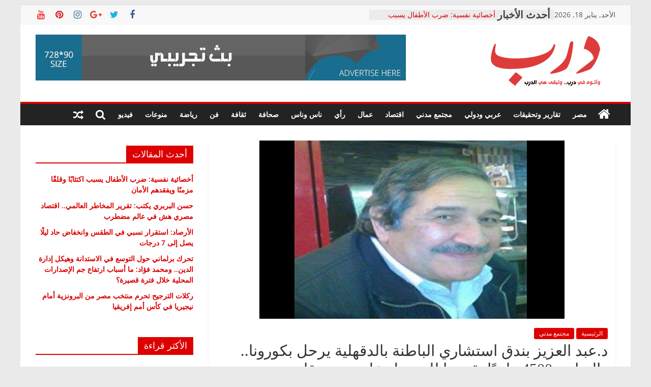

--- FILE ---
content_type: text/html; charset=UTF-8
request_url: https://daaarb.com/%D8%AF-%D8%B9%D8%A8%D8%AF-%D8%A7%D9%84%D8%B9%D8%B2%D9%8A%D8%B2-%D8%A8%D9%86%D8%AF%D9%82-%D8%A7%D8%B3%D8%AA%D8%B4%D8%A7%D8%B1%D9%8A-%D8%A7%D9%84%D8%A8%D8%A7%D8%B7%D9%86%D8%A9-%D8%A8%D8%A7%D9%84%D8%AF/
body_size: 23308
content:
<!DOCTYPE html>
<html dir="rtl" lang="ar">
<head>
			<meta charset="UTF-8" />
		<meta name="viewport" content="width=device-width, initial-scale=1">
		<link rel="profile" href="http://gmpg.org/xfn/11" />
		<title>د.عبد العزيز بندق استشاري الباطنة بالدقهلية يرحل بكورونا.. والزيات: 4500 طبيبًا تقدموا للحصول على مستحقاتهم بعد إصابتهم بالفيروس &#8211; درب</title>
<meta name='robots' content='max-image-preview:large' />
<link rel='dns-prefetch' href='//fonts.googleapis.com' />
<link rel="alternate" type="application/rss+xml" title="درب &laquo; الخلاصة" href="https://daaarb.com/feed/" />
<link rel="alternate" type="application/rss+xml" title="درب &laquo; خلاصة التعليقات" href="https://daaarb.com/comments/feed/" />
<link rel="alternate" type="application/rss+xml" title="درب &laquo; د.عبد العزيز بندق استشاري الباطنة بالدقهلية يرحل بكورونا.. والزيات: 4500 طبيبًا تقدموا للحصول على مستحقاتهم بعد إصابتهم بالفيروس خلاصة التعليقات" href="https://daaarb.com/%d8%af-%d8%b9%d8%a8%d8%af-%d8%a7%d9%84%d8%b9%d8%b2%d9%8a%d8%b2-%d8%a8%d9%86%d8%af%d9%82-%d8%a7%d8%b3%d8%aa%d8%b4%d8%a7%d8%b1%d9%8a-%d8%a7%d9%84%d8%a8%d8%a7%d8%b7%d9%86%d8%a9-%d8%a8%d8%a7%d9%84%d8%af/feed/" />
<script type="text/javascript">
/* <![CDATA[ */
window._wpemojiSettings = {"baseUrl":"https:\/\/s.w.org\/images\/core\/emoji\/14.0.0\/72x72\/","ext":".png","svgUrl":"https:\/\/s.w.org\/images\/core\/emoji\/14.0.0\/svg\/","svgExt":".svg","source":{"concatemoji":"https:\/\/daaarb.com\/wp-includes\/js\/wp-emoji-release.min.js?ver=6.4.7"}};
/*! This file is auto-generated */
!function(i,n){var o,s,e;function c(e){try{var t={supportTests:e,timestamp:(new Date).valueOf()};sessionStorage.setItem(o,JSON.stringify(t))}catch(e){}}function p(e,t,n){e.clearRect(0,0,e.canvas.width,e.canvas.height),e.fillText(t,0,0);var t=new Uint32Array(e.getImageData(0,0,e.canvas.width,e.canvas.height).data),r=(e.clearRect(0,0,e.canvas.width,e.canvas.height),e.fillText(n,0,0),new Uint32Array(e.getImageData(0,0,e.canvas.width,e.canvas.height).data));return t.every(function(e,t){return e===r[t]})}function u(e,t,n){switch(t){case"flag":return n(e,"\ud83c\udff3\ufe0f\u200d\u26a7\ufe0f","\ud83c\udff3\ufe0f\u200b\u26a7\ufe0f")?!1:!n(e,"\ud83c\uddfa\ud83c\uddf3","\ud83c\uddfa\u200b\ud83c\uddf3")&&!n(e,"\ud83c\udff4\udb40\udc67\udb40\udc62\udb40\udc65\udb40\udc6e\udb40\udc67\udb40\udc7f","\ud83c\udff4\u200b\udb40\udc67\u200b\udb40\udc62\u200b\udb40\udc65\u200b\udb40\udc6e\u200b\udb40\udc67\u200b\udb40\udc7f");case"emoji":return!n(e,"\ud83e\udef1\ud83c\udffb\u200d\ud83e\udef2\ud83c\udfff","\ud83e\udef1\ud83c\udffb\u200b\ud83e\udef2\ud83c\udfff")}return!1}function f(e,t,n){var r="undefined"!=typeof WorkerGlobalScope&&self instanceof WorkerGlobalScope?new OffscreenCanvas(300,150):i.createElement("canvas"),a=r.getContext("2d",{willReadFrequently:!0}),o=(a.textBaseline="top",a.font="600 32px Arial",{});return e.forEach(function(e){o[e]=t(a,e,n)}),o}function t(e){var t=i.createElement("script");t.src=e,t.defer=!0,i.head.appendChild(t)}"undefined"!=typeof Promise&&(o="wpEmojiSettingsSupports",s=["flag","emoji"],n.supports={everything:!0,everythingExceptFlag:!0},e=new Promise(function(e){i.addEventListener("DOMContentLoaded",e,{once:!0})}),new Promise(function(t){var n=function(){try{var e=JSON.parse(sessionStorage.getItem(o));if("object"==typeof e&&"number"==typeof e.timestamp&&(new Date).valueOf()<e.timestamp+604800&&"object"==typeof e.supportTests)return e.supportTests}catch(e){}return null}();if(!n){if("undefined"!=typeof Worker&&"undefined"!=typeof OffscreenCanvas&&"undefined"!=typeof URL&&URL.createObjectURL&&"undefined"!=typeof Blob)try{var e="postMessage("+f.toString()+"("+[JSON.stringify(s),u.toString(),p.toString()].join(",")+"));",r=new Blob([e],{type:"text/javascript"}),a=new Worker(URL.createObjectURL(r),{name:"wpTestEmojiSupports"});return void(a.onmessage=function(e){c(n=e.data),a.terminate(),t(n)})}catch(e){}c(n=f(s,u,p))}t(n)}).then(function(e){for(var t in e)n.supports[t]=e[t],n.supports.everything=n.supports.everything&&n.supports[t],"flag"!==t&&(n.supports.everythingExceptFlag=n.supports.everythingExceptFlag&&n.supports[t]);n.supports.everythingExceptFlag=n.supports.everythingExceptFlag&&!n.supports.flag,n.DOMReady=!1,n.readyCallback=function(){n.DOMReady=!0}}).then(function(){return e}).then(function(){var e;n.supports.everything||(n.readyCallback(),(e=n.source||{}).concatemoji?t(e.concatemoji):e.wpemoji&&e.twemoji&&(t(e.twemoji),t(e.wpemoji)))}))}((window,document),window._wpemojiSettings);
/* ]]> */
</script>
<style id='wp-emoji-styles-inline-css' type='text/css'>

	img.wp-smiley, img.emoji {
		display: inline !important;
		border: none !important;
		box-shadow: none !important;
		height: 1em !important;
		width: 1em !important;
		margin: 0 0.07em !important;
		vertical-align: -0.1em !important;
		background: none !important;
		padding: 0 !important;
	}
</style>
<link rel='stylesheet' id='wp-block-library-rtl-css' href='https://daaarb.com/wp-includes/css/dist/block-library/style-rtl.min.css?ver=6.4.7' type='text/css' media='all' />
<style id='wp-block-library-theme-inline-css' type='text/css'>
.wp-block-audio figcaption{color:#555;font-size:13px;text-align:center}.is-dark-theme .wp-block-audio figcaption{color:hsla(0,0%,100%,.65)}.wp-block-audio{margin:0 0 1em}.wp-block-code{border:1px solid #ccc;border-radius:4px;font-family:Menlo,Consolas,monaco,monospace;padding:.8em 1em}.wp-block-embed figcaption{color:#555;font-size:13px;text-align:center}.is-dark-theme .wp-block-embed figcaption{color:hsla(0,0%,100%,.65)}.wp-block-embed{margin:0 0 1em}.blocks-gallery-caption{color:#555;font-size:13px;text-align:center}.is-dark-theme .blocks-gallery-caption{color:hsla(0,0%,100%,.65)}.wp-block-image figcaption{color:#555;font-size:13px;text-align:center}.is-dark-theme .wp-block-image figcaption{color:hsla(0,0%,100%,.65)}.wp-block-image{margin:0 0 1em}.wp-block-pullquote{border-bottom:4px solid;border-top:4px solid;color:currentColor;margin-bottom:1.75em}.wp-block-pullquote cite,.wp-block-pullquote footer,.wp-block-pullquote__citation{color:currentColor;font-size:.8125em;font-style:normal;text-transform:uppercase}.wp-block-quote{border-left:.25em solid;margin:0 0 1.75em;padding-left:1em}.wp-block-quote cite,.wp-block-quote footer{color:currentColor;font-size:.8125em;font-style:normal;position:relative}.wp-block-quote.has-text-align-right{border-left:none;border-right:.25em solid;padding-left:0;padding-right:1em}.wp-block-quote.has-text-align-center{border:none;padding-left:0}.wp-block-quote.is-large,.wp-block-quote.is-style-large,.wp-block-quote.is-style-plain{border:none}.wp-block-search .wp-block-search__label{font-weight:700}.wp-block-search__button{border:1px solid #ccc;padding:.375em .625em}:where(.wp-block-group.has-background){padding:1.25em 2.375em}.wp-block-separator.has-css-opacity{opacity:.4}.wp-block-separator{border:none;border-bottom:2px solid;margin-left:auto;margin-right:auto}.wp-block-separator.has-alpha-channel-opacity{opacity:1}.wp-block-separator:not(.is-style-wide):not(.is-style-dots){width:100px}.wp-block-separator.has-background:not(.is-style-dots){border-bottom:none;height:1px}.wp-block-separator.has-background:not(.is-style-wide):not(.is-style-dots){height:2px}.wp-block-table{margin:0 0 1em}.wp-block-table td,.wp-block-table th{word-break:normal}.wp-block-table figcaption{color:#555;font-size:13px;text-align:center}.is-dark-theme .wp-block-table figcaption{color:hsla(0,0%,100%,.65)}.wp-block-video figcaption{color:#555;font-size:13px;text-align:center}.is-dark-theme .wp-block-video figcaption{color:hsla(0,0%,100%,.65)}.wp-block-video{margin:0 0 1em}.wp-block-template-part.has-background{margin-bottom:0;margin-top:0;padding:1.25em 2.375em}
</style>
<style id='classic-theme-styles-inline-css' type='text/css'>
/*! This file is auto-generated */
.wp-block-button__link{color:#fff;background-color:#32373c;border-radius:9999px;box-shadow:none;text-decoration:none;padding:calc(.667em + 2px) calc(1.333em + 2px);font-size:1.125em}.wp-block-file__button{background:#32373c;color:#fff;text-decoration:none}
</style>
<style id='global-styles-inline-css' type='text/css'>
body{--wp--preset--color--black: #000000;--wp--preset--color--cyan-bluish-gray: #abb8c3;--wp--preset--color--white: #ffffff;--wp--preset--color--pale-pink: #f78da7;--wp--preset--color--vivid-red: #cf2e2e;--wp--preset--color--luminous-vivid-orange: #ff6900;--wp--preset--color--luminous-vivid-amber: #fcb900;--wp--preset--color--light-green-cyan: #7bdcb5;--wp--preset--color--vivid-green-cyan: #00d084;--wp--preset--color--pale-cyan-blue: #8ed1fc;--wp--preset--color--vivid-cyan-blue: #0693e3;--wp--preset--color--vivid-purple: #9b51e0;--wp--preset--gradient--vivid-cyan-blue-to-vivid-purple: linear-gradient(135deg,rgba(6,147,227,1) 0%,rgb(155,81,224) 100%);--wp--preset--gradient--light-green-cyan-to-vivid-green-cyan: linear-gradient(135deg,rgb(122,220,180) 0%,rgb(0,208,130) 100%);--wp--preset--gradient--luminous-vivid-amber-to-luminous-vivid-orange: linear-gradient(135deg,rgba(252,185,0,1) 0%,rgba(255,105,0,1) 100%);--wp--preset--gradient--luminous-vivid-orange-to-vivid-red: linear-gradient(135deg,rgba(255,105,0,1) 0%,rgb(207,46,46) 100%);--wp--preset--gradient--very-light-gray-to-cyan-bluish-gray: linear-gradient(135deg,rgb(238,238,238) 0%,rgb(169,184,195) 100%);--wp--preset--gradient--cool-to-warm-spectrum: linear-gradient(135deg,rgb(74,234,220) 0%,rgb(151,120,209) 20%,rgb(207,42,186) 40%,rgb(238,44,130) 60%,rgb(251,105,98) 80%,rgb(254,248,76) 100%);--wp--preset--gradient--blush-light-purple: linear-gradient(135deg,rgb(255,206,236) 0%,rgb(152,150,240) 100%);--wp--preset--gradient--blush-bordeaux: linear-gradient(135deg,rgb(254,205,165) 0%,rgb(254,45,45) 50%,rgb(107,0,62) 100%);--wp--preset--gradient--luminous-dusk: linear-gradient(135deg,rgb(255,203,112) 0%,rgb(199,81,192) 50%,rgb(65,88,208) 100%);--wp--preset--gradient--pale-ocean: linear-gradient(135deg,rgb(255,245,203) 0%,rgb(182,227,212) 50%,rgb(51,167,181) 100%);--wp--preset--gradient--electric-grass: linear-gradient(135deg,rgb(202,248,128) 0%,rgb(113,206,126) 100%);--wp--preset--gradient--midnight: linear-gradient(135deg,rgb(2,3,129) 0%,rgb(40,116,252) 100%);--wp--preset--font-size--small: 13px;--wp--preset--font-size--medium: 20px;--wp--preset--font-size--large: 36px;--wp--preset--font-size--x-large: 42px;--wp--preset--spacing--20: 0.44rem;--wp--preset--spacing--30: 0.67rem;--wp--preset--spacing--40: 1rem;--wp--preset--spacing--50: 1.5rem;--wp--preset--spacing--60: 2.25rem;--wp--preset--spacing--70: 3.38rem;--wp--preset--spacing--80: 5.06rem;--wp--preset--shadow--natural: 6px 6px 9px rgba(0, 0, 0, 0.2);--wp--preset--shadow--deep: 12px 12px 50px rgba(0, 0, 0, 0.4);--wp--preset--shadow--sharp: 6px 6px 0px rgba(0, 0, 0, 0.2);--wp--preset--shadow--outlined: 6px 6px 0px -3px rgba(255, 255, 255, 1), 6px 6px rgba(0, 0, 0, 1);--wp--preset--shadow--crisp: 6px 6px 0px rgba(0, 0, 0, 1);}:where(.is-layout-flex){gap: 0.5em;}:where(.is-layout-grid){gap: 0.5em;}body .is-layout-flow > .alignleft{float: left;margin-inline-start: 0;margin-inline-end: 2em;}body .is-layout-flow > .alignright{float: right;margin-inline-start: 2em;margin-inline-end: 0;}body .is-layout-flow > .aligncenter{margin-left: auto !important;margin-right: auto !important;}body .is-layout-constrained > .alignleft{float: left;margin-inline-start: 0;margin-inline-end: 2em;}body .is-layout-constrained > .alignright{float: right;margin-inline-start: 2em;margin-inline-end: 0;}body .is-layout-constrained > .aligncenter{margin-left: auto !important;margin-right: auto !important;}body .is-layout-constrained > :where(:not(.alignleft):not(.alignright):not(.alignfull)){max-width: var(--wp--style--global--content-size);margin-left: auto !important;margin-right: auto !important;}body .is-layout-constrained > .alignwide{max-width: var(--wp--style--global--wide-size);}body .is-layout-flex{display: flex;}body .is-layout-flex{flex-wrap: wrap;align-items: center;}body .is-layout-flex > *{margin: 0;}body .is-layout-grid{display: grid;}body .is-layout-grid > *{margin: 0;}:where(.wp-block-columns.is-layout-flex){gap: 2em;}:where(.wp-block-columns.is-layout-grid){gap: 2em;}:where(.wp-block-post-template.is-layout-flex){gap: 1.25em;}:where(.wp-block-post-template.is-layout-grid){gap: 1.25em;}.has-black-color{color: var(--wp--preset--color--black) !important;}.has-cyan-bluish-gray-color{color: var(--wp--preset--color--cyan-bluish-gray) !important;}.has-white-color{color: var(--wp--preset--color--white) !important;}.has-pale-pink-color{color: var(--wp--preset--color--pale-pink) !important;}.has-vivid-red-color{color: var(--wp--preset--color--vivid-red) !important;}.has-luminous-vivid-orange-color{color: var(--wp--preset--color--luminous-vivid-orange) !important;}.has-luminous-vivid-amber-color{color: var(--wp--preset--color--luminous-vivid-amber) !important;}.has-light-green-cyan-color{color: var(--wp--preset--color--light-green-cyan) !important;}.has-vivid-green-cyan-color{color: var(--wp--preset--color--vivid-green-cyan) !important;}.has-pale-cyan-blue-color{color: var(--wp--preset--color--pale-cyan-blue) !important;}.has-vivid-cyan-blue-color{color: var(--wp--preset--color--vivid-cyan-blue) !important;}.has-vivid-purple-color{color: var(--wp--preset--color--vivid-purple) !important;}.has-black-background-color{background-color: var(--wp--preset--color--black) !important;}.has-cyan-bluish-gray-background-color{background-color: var(--wp--preset--color--cyan-bluish-gray) !important;}.has-white-background-color{background-color: var(--wp--preset--color--white) !important;}.has-pale-pink-background-color{background-color: var(--wp--preset--color--pale-pink) !important;}.has-vivid-red-background-color{background-color: var(--wp--preset--color--vivid-red) !important;}.has-luminous-vivid-orange-background-color{background-color: var(--wp--preset--color--luminous-vivid-orange) !important;}.has-luminous-vivid-amber-background-color{background-color: var(--wp--preset--color--luminous-vivid-amber) !important;}.has-light-green-cyan-background-color{background-color: var(--wp--preset--color--light-green-cyan) !important;}.has-vivid-green-cyan-background-color{background-color: var(--wp--preset--color--vivid-green-cyan) !important;}.has-pale-cyan-blue-background-color{background-color: var(--wp--preset--color--pale-cyan-blue) !important;}.has-vivid-cyan-blue-background-color{background-color: var(--wp--preset--color--vivid-cyan-blue) !important;}.has-vivid-purple-background-color{background-color: var(--wp--preset--color--vivid-purple) !important;}.has-black-border-color{border-color: var(--wp--preset--color--black) !important;}.has-cyan-bluish-gray-border-color{border-color: var(--wp--preset--color--cyan-bluish-gray) !important;}.has-white-border-color{border-color: var(--wp--preset--color--white) !important;}.has-pale-pink-border-color{border-color: var(--wp--preset--color--pale-pink) !important;}.has-vivid-red-border-color{border-color: var(--wp--preset--color--vivid-red) !important;}.has-luminous-vivid-orange-border-color{border-color: var(--wp--preset--color--luminous-vivid-orange) !important;}.has-luminous-vivid-amber-border-color{border-color: var(--wp--preset--color--luminous-vivid-amber) !important;}.has-light-green-cyan-border-color{border-color: var(--wp--preset--color--light-green-cyan) !important;}.has-vivid-green-cyan-border-color{border-color: var(--wp--preset--color--vivid-green-cyan) !important;}.has-pale-cyan-blue-border-color{border-color: var(--wp--preset--color--pale-cyan-blue) !important;}.has-vivid-cyan-blue-border-color{border-color: var(--wp--preset--color--vivid-cyan-blue) !important;}.has-vivid-purple-border-color{border-color: var(--wp--preset--color--vivid-purple) !important;}.has-vivid-cyan-blue-to-vivid-purple-gradient-background{background: var(--wp--preset--gradient--vivid-cyan-blue-to-vivid-purple) !important;}.has-light-green-cyan-to-vivid-green-cyan-gradient-background{background: var(--wp--preset--gradient--light-green-cyan-to-vivid-green-cyan) !important;}.has-luminous-vivid-amber-to-luminous-vivid-orange-gradient-background{background: var(--wp--preset--gradient--luminous-vivid-amber-to-luminous-vivid-orange) !important;}.has-luminous-vivid-orange-to-vivid-red-gradient-background{background: var(--wp--preset--gradient--luminous-vivid-orange-to-vivid-red) !important;}.has-very-light-gray-to-cyan-bluish-gray-gradient-background{background: var(--wp--preset--gradient--very-light-gray-to-cyan-bluish-gray) !important;}.has-cool-to-warm-spectrum-gradient-background{background: var(--wp--preset--gradient--cool-to-warm-spectrum) !important;}.has-blush-light-purple-gradient-background{background: var(--wp--preset--gradient--blush-light-purple) !important;}.has-blush-bordeaux-gradient-background{background: var(--wp--preset--gradient--blush-bordeaux) !important;}.has-luminous-dusk-gradient-background{background: var(--wp--preset--gradient--luminous-dusk) !important;}.has-pale-ocean-gradient-background{background: var(--wp--preset--gradient--pale-ocean) !important;}.has-electric-grass-gradient-background{background: var(--wp--preset--gradient--electric-grass) !important;}.has-midnight-gradient-background{background: var(--wp--preset--gradient--midnight) !important;}.has-small-font-size{font-size: var(--wp--preset--font-size--small) !important;}.has-medium-font-size{font-size: var(--wp--preset--font-size--medium) !important;}.has-large-font-size{font-size: var(--wp--preset--font-size--large) !important;}.has-x-large-font-size{font-size: var(--wp--preset--font-size--x-large) !important;}
.wp-block-navigation a:where(:not(.wp-element-button)){color: inherit;}
:where(.wp-block-post-template.is-layout-flex){gap: 1.25em;}:where(.wp-block-post-template.is-layout-grid){gap: 1.25em;}
:where(.wp-block-columns.is-layout-flex){gap: 2em;}:where(.wp-block-columns.is-layout-grid){gap: 2em;}
.wp-block-pullquote{font-size: 1.5em;line-height: 1.6;}
</style>
<link rel='stylesheet' id='dashicons-css' href='https://daaarb.com/wp-includes/css/dashicons.min.css?ver=6.4.7' type='text/css' media='all' />
<link rel='stylesheet' id='everest-forms-general-rtl-css' href='https://daaarb.com/wp-content/plugins/everest-forms/assets/css/everest-forms-rtl.css?ver=2.0.5' type='text/css' media='all' />
<link rel='stylesheet' id='weather-atlas-public-css' href='https://daaarb.com/wp-content/plugins/weather-atlas/public/css/weather-atlas-public.min.css?ver=2.0.3' type='text/css' media='all' />
<link rel='stylesheet' id='weather-icons-css' href='https://daaarb.com/wp-content/plugins/weather-atlas/public/font/weather-icons/weather-icons.min.css?ver=2.0.3' type='text/css' media='all' />
<link rel='stylesheet' id='wpb-google-fonts-css' href='//fonts.googleapis.com/css?family=Open+Sans&#038;ver=6.4.7' type='text/css' media='all' />
<link rel='stylesheet' id='wordpress-popular-posts-css-css' href='https://daaarb.com/wp-content/plugins/wordpress-popular-posts/assets/css/wpp.css?ver=6.3.4' type='text/css' media='all' />
<link rel='stylesheet' id='colormag_style-rtl-css' href='https://daaarb.com/wp-content/themes/colormag/style-rtl.css?ver=2.1.5' type='text/css' media='all' />
<style id='colormag_style-inline-css' type='text/css'>
.colormag-button,blockquote,button,input[type=reset],input[type=button],input[type=submit],#masthead.colormag-header-clean #site-navigation.main-small-navigation .menu-toggle,.fa.search-top:hover,#masthead.colormag-header-classic #site-navigation.main-small-navigation .menu-toggle,.main-navigation ul li.focus > a,#masthead.colormag-header-classic .main-navigation ul ul.sub-menu li.focus > a,.home-icon.front_page_on,.main-navigation a:hover,.main-navigation ul li ul li a:hover,.main-navigation ul li ul li:hover>a,.main-navigation ul li.current-menu-ancestor>a,.main-navigation ul li.current-menu-item ul li a:hover,.main-navigation ul li.current-menu-item>a,.main-navigation ul li.current_page_ancestor>a,.main-navigation ul li.current_page_item>a,.main-navigation ul li:hover>a,.main-small-navigation li a:hover,.site-header .menu-toggle:hover,#masthead.colormag-header-classic .main-navigation ul ul.sub-menu li:hover > a,#masthead.colormag-header-classic .main-navigation ul ul.sub-menu li.current-menu-ancestor > a,#masthead.colormag-header-classic .main-navigation ul ul.sub-menu li.current-menu-item > a,#masthead .main-small-navigation li:hover > a,#masthead .main-small-navigation li.current-page-ancestor > a,#masthead .main-small-navigation li.current-menu-ancestor > a,#masthead .main-small-navigation li.current-page-item > a,#masthead .main-small-navigation li.current-menu-item > a,.main-small-navigation .current-menu-item>a,.main-small-navigation .current_page_item > a,.promo-button-area a:hover,#content .wp-pagenavi .current,#content .wp-pagenavi a:hover,.format-link .entry-content a,.pagination span,.comments-area .comment-author-link span,#secondary .widget-title span,.footer-widgets-area .widget-title span,.colormag-footer--classic .footer-widgets-area .widget-title span::before,.advertisement_above_footer .widget-title span,#content .post .article-content .above-entry-meta .cat-links a,.page-header .page-title span,.entry-meta .post-format i,.more-link,.no-post-thumbnail,.widget_featured_slider .slide-content .above-entry-meta .cat-links a,.widget_highlighted_posts .article-content .above-entry-meta .cat-links a,.widget_featured_posts .article-content .above-entry-meta .cat-links a,.widget_featured_posts .widget-title span,.widget_slider_area .widget-title span,.widget_beside_slider .widget-title span,.wp-block-quote,.wp-block-quote.is-style-large,.wp-block-quote.has-text-align-right{background-color:#dd0000;}#site-title a,.next a:hover,.previous a:hover,.social-links i.fa:hover,a,#masthead.colormag-header-clean .social-links li:hover i.fa,#masthead.colormag-header-classic .social-links li:hover i.fa,#masthead.colormag-header-clean .breaking-news .newsticker a:hover,#masthead.colormag-header-classic .breaking-news .newsticker a:hover,#masthead.colormag-header-classic #site-navigation .fa.search-top:hover,#masthead.colormag-header-classic #site-navigation.main-navigation .random-post a:hover .fa-random,.dark-skin #masthead.colormag-header-classic #site-navigation.main-navigation .home-icon:hover .fa,#masthead .main-small-navigation li:hover > .sub-toggle i,.better-responsive-menu #masthead .main-small-navigation .sub-toggle.active .fa,#masthead.colormag-header-classic .main-navigation .home-icon a:hover .fa,.pagination a span:hover,#content .comments-area a.comment-edit-link:hover,#content .comments-area a.comment-permalink:hover,#content .comments-area article header cite a:hover,.comments-area .comment-author-link a:hover,.comment .comment-reply-link:hover,.nav-next a,.nav-previous a,.footer-widgets-area a:hover,a#scroll-up i,#content .post .article-content .entry-title a:hover,.entry-meta .byline i,.entry-meta .cat-links i,.entry-meta a,.post .entry-title a:hover,.search .entry-title a:hover,.entry-meta .comments-link a:hover,.entry-meta .edit-link a:hover,.entry-meta .posted-on a:hover,.entry-meta .tag-links a:hover,.single #content .tags a:hover,.post-box .entry-meta .cat-links a:hover,.post-box .entry-meta .posted-on a:hover,.post.post-box .entry-title a:hover,.widget_featured_slider .slide-content .below-entry-meta .byline a:hover,.widget_featured_slider .slide-content .below-entry-meta .comments a:hover,.widget_featured_slider .slide-content .below-entry-meta .posted-on a:hover,.widget_featured_slider .slide-content .entry-title a:hover,.byline a:hover,.comments a:hover,.edit-link a:hover,.posted-on a:hover,.tag-links a:hover,.widget_highlighted_posts .article-content .below-entry-meta .byline a:hover,.widget_highlighted_posts .article-content .below-entry-meta .comments a:hover,.widget_highlighted_posts .article-content .below-entry-meta .posted-on a:hover,.widget_highlighted_posts .article-content .entry-title a:hover,.widget_featured_posts .article-content .entry-title a:hover,.related-posts-main-title .fa,.single-related-posts .article-content .entry-title a:hover, .colormag-header-classic .main-navigation ul li:hover > a{color:#dd0000;}#site-navigation{border-top-color:#dd0000;}#masthead.colormag-header-classic .main-navigation ul ul.sub-menu li:hover,#masthead.colormag-header-classic .main-navigation ul ul.sub-menu li.current-menu-ancestor,#masthead.colormag-header-classic .main-navigation ul ul.sub-menu li.current-menu-item,#masthead.colormag-header-classic #site-navigation .menu-toggle,#masthead.colormag-header-classic #site-navigation .menu-toggle:hover,#masthead.colormag-header-classic .main-navigation ul > li:hover > a,#masthead.colormag-header-classic .main-navigation ul > li.current-menu-item > a,#masthead.colormag-header-classic .main-navigation ul > li.current-menu-ancestor > a,#masthead.colormag-header-classic .main-navigation ul li.focus > a,.promo-button-area a:hover,.pagination a span:hover{border-color:#dd0000;}#secondary .widget-title,.footer-widgets-area .widget-title,.advertisement_above_footer .widget-title,.page-header .page-title,.widget_featured_posts .widget-title,.widget_slider_area .widget-title,.widget_beside_slider .widget-title{border-bottom-color:#dd0000;}@media (max-width:768px){.better-responsive-menu .sub-toggle{background-color:#bf0000;}}
</style>
<link rel='stylesheet' id='colormag-featured-image-popup-css-css' href='https://daaarb.com/wp-content/themes/colormag/js/magnific-popup/magnific-popup.min.css?ver=2.1.5' type='text/css' media='all' />
<link rel='stylesheet' id='colormag-fontawesome-css' href='https://daaarb.com/wp-content/themes/colormag/fontawesome/css/font-awesome.min.css?ver=2.1.5' type='text/css' media='all' />
<!--n2css--><script type="application/json" id="wpp-json">

{"sampling_active":0,"sampling_rate":100,"ajax_url":"https:\/\/daaarb.com\/wp-json\/wordpress-popular-posts\/v1\/popular-posts","api_url":"https:\/\/daaarb.com\/wp-json\/wordpress-popular-posts","ID":24610,"token":"4d2466dbf1","lang":0,"debug":0}

</script>
<script type="text/javascript" src="https://daaarb.com/wp-content/plugins/wordpress-popular-posts/assets/js/wpp.min.js?ver=6.3.4" id="wpp-js-js"></script>
<script type="text/javascript" src="https://daaarb.com/wp-includes/js/jquery/jquery.min.js?ver=3.7.1" id="jquery-core-js"></script>
<script type="text/javascript" src="https://daaarb.com/wp-includes/js/jquery/jquery-migrate.min.js?ver=3.4.1" id="jquery-migrate-js"></script>
<!--[if lte IE 8]>
<script type="text/javascript" src="https://daaarb.com/wp-content/themes/colormag/js/html5shiv.min.js?ver=2.1.5" id="html5-js"></script>
<![endif]-->
<link rel="https://api.w.org/" href="https://daaarb.com/wp-json/" /><link rel="alternate" type="application/json" href="https://daaarb.com/wp-json/wp/v2/posts/24610" /><link rel="EditURI" type="application/rsd+xml" title="RSD" href="https://daaarb.com/xmlrpc.php?rsd" />
<meta name="generator" content="WordPress 6.4.7" />
<meta name="generator" content="Everest Forms 2.0.5" />
<link rel="canonical" href="https://daaarb.com/%d8%af-%d8%b9%d8%a8%d8%af-%d8%a7%d9%84%d8%b9%d8%b2%d9%8a%d8%b2-%d8%a8%d9%86%d8%af%d9%82-%d8%a7%d8%b3%d8%aa%d8%b4%d8%a7%d8%b1%d9%8a-%d8%a7%d9%84%d8%a8%d8%a7%d8%b7%d9%86%d8%a9-%d8%a8%d8%a7%d9%84%d8%af/" />
<link rel='shortlink' href='https://daaarb.com/?p=24610' />
<link rel="alternate" type="application/json+oembed" href="https://daaarb.com/wp-json/oembed/1.0/embed?url=https%3A%2F%2Fdaaarb.com%2F%25d8%25af-%25d8%25b9%25d8%25a8%25d8%25af-%25d8%25a7%25d9%2584%25d8%25b9%25d8%25b2%25d9%258a%25d8%25b2-%25d8%25a8%25d9%2586%25d8%25af%25d9%2582-%25d8%25a7%25d8%25b3%25d8%25aa%25d8%25b4%25d8%25a7%25d8%25b1%25d9%258a-%25d8%25a7%25d9%2584%25d8%25a8%25d8%25a7%25d8%25b7%25d9%2586%25d8%25a9-%25d8%25a8%25d8%25a7%25d9%2584%25d8%25af%2F" />
<link rel="alternate" type="text/xml+oembed" href="https://daaarb.com/wp-json/oembed/1.0/embed?url=https%3A%2F%2Fdaaarb.com%2F%25d8%25af-%25d8%25b9%25d8%25a8%25d8%25af-%25d8%25a7%25d9%2584%25d8%25b9%25d8%25b2%25d9%258a%25d8%25b2-%25d8%25a8%25d9%2586%25d8%25af%25d9%2582-%25d8%25a7%25d8%25b3%25d8%25aa%25d8%25b4%25d8%25a7%25d8%25b1%25d9%258a-%25d8%25a7%25d9%2584%25d8%25a8%25d8%25a7%25d8%25b7%25d9%2586%25d8%25a9-%25d8%25a8%25d8%25a7%25d9%2584%25d8%25af%2F&#038;format=xml" />
            <style id="wpp-loading-animation-styles">@-webkit-keyframes bgslide{from{background-position-x:0}to{background-position-x:-200%}}@keyframes bgslide{from{background-position-x:0}to{background-position-x:-200%}}.wpp-widget-placeholder,.wpp-widget-block-placeholder,.wpp-shortcode-placeholder{margin:0 auto;width:60px;height:3px;background:#dd3737;background:linear-gradient(90deg,#dd3737 0%,#571313 10%,#dd3737 100%);background-size:200% auto;border-radius:3px;-webkit-animation:bgslide 1s infinite linear;animation:bgslide 1s infinite linear}</style>
            <link rel="pingback" href="https://daaarb.com/xmlrpc.php"><link rel="icon" href="https://daaarb.com/wp-content/uploads/2020/02/cropped-250-1-32x32.png" sizes="32x32" />
<link rel="icon" href="https://daaarb.com/wp-content/uploads/2020/02/cropped-250-1-192x192.png" sizes="192x192" />
<link rel="apple-touch-icon" href="https://daaarb.com/wp-content/uploads/2020/02/cropped-250-1-180x180.png" />
<meta name="msapplication-TileImage" content="https://daaarb.com/wp-content/uploads/2020/02/cropped-250-1-270x270.png" />
		<style type="text/css" id="wp-custom-css">
			/* .below-entry-meta{
	display: none;
} */

.author, .comments{
	display: none;
}
p{
	font-family: sans-serif;
	font-size: 18px;
	font-weight: 400;
}
.breaking-news-latest{
	display: none;
}
.breaking-news:before{
	font-size: 20px;
	font-family: auto;
	font-weight: 700;
	content: 'أحدث الأخبار'
}
h1.entry-title{
	margin-bottom: 20px !important;
	font-family: auto;
	font-size: 30px !important;
}
h2.entry-title{
	font-weight: 500;
	margin-bottom: 20px !important;
	font-family: auto;
	font-size: 20px !important;
}
h3.entry-title{
	font-family: auto;
	font-size: 18px !important;
	font-weight: 500;
}
a.wpp-post-title{
	font-size: 16px !important;
	font-weight: 600;
}
.widget-title >span {
	font-weight: 500; 
	background-color: #dd0000;
  padding: 6px 12px;
  display: inline-block;
	color: #ffffff;
	font-size: 18px;
	margin-top: 10px;
	
}
.entry-content{
	font-family: sans-serif;	
	
}

.widget_recent_entries>ul{
	font-weight: 600
}
a.more-link span{
	display: none;
}

a.more-link:after{
	font-size: 15px;
	font-family: auto;
	font-weight: 500;
	content: 'المزيد';
	color: white;
	margin: 5px
}

.sfsi_Sicons>div>span{
	display: none;
}
.sfsi_Sicons>div:after{
	content: 'تابعونا'
}
.related-posts-main-title>span{
	display: none;
}
.related-posts-main-title:after{
	content: 'اقرأ أيضا';
	font-family: auto;
	font-weight: 500;
	
}
.wpp-meta, .post-stats{
	display: none;
}

.copyright{
	display: none;
}

@font-face{
	font-family: auto;
}








		</style>
		</head>

<body class="rtl post-template-default single single-post postid-24610 single-format-standard wp-custom-logo wp-embed-responsive everest-forms-no-js right-sidebar box-layout">

		<div id="page" class="hfeed site">
				<a class="skip-link screen-reader-text" href="#main">Skip to content</a>
				<header id="masthead" class="site-header clearfix ">
				<div id="header-text-nav-container" class="clearfix">
		
			<div class="news-bar">
				<div class="inner-wrap">
					<div class="tg-news-bar__one">
						
		<div class="date-in-header">
			الأحد, يناير 18, 2026		</div>

		
		<div class="breaking-news">
			<strong class="breaking-news-latest">Latest:</strong>

			<ul class="newsticker">
									<li>
						<a href="https://daaarb.com/%d8%a3%d8%ae%d8%b5%d8%a7%d8%a6%d9%8a%d8%a9-%d9%86%d9%81%d8%b3%d9%8a%d8%a9-%d8%b6%d8%b1%d8%a8-%d8%a7%d9%84%d8%a3%d8%b7%d9%81%d8%a7%d9%84-%d9%8a%d8%b3%d8%a8%d8%a8-%d8%a7%d9%83%d8%aa%d8%a6%d8%a7%d8%a8/" title="أخصائية نفسية: ضرب الأطفال يسبب اكتئابًا وقلقًا مزمنًا ويفقدهم الأمان ">
							أخصائية نفسية: ضرب الأطفال يسبب اكتئابًا وقلقًا مزمنًا ويفقدهم الأمان 						</a>
					</li>
									<li>
						<a href="https://daaarb.com/%d8%ad%d8%b3%d9%86-%d8%a7%d9%84%d8%a8%d8%b1%d8%a8%d8%b1%d9%8a-%d9%8a%d9%83%d8%aa%d8%a8-%d8%aa%d9%82%d8%b1%d9%8a%d8%b1-%d8%a7%d9%84%d9%85%d8%ae%d8%a7%d8%b7%d8%b1-%d8%a7%d9%84%d8%b9%d8%a7%d9%84%d9%85/" title="حسن البربري يكتب: تقرير المخاطر العالمي.. اقتصاد مصري هش في عالم مضطرب">
							حسن البربري يكتب: تقرير المخاطر العالمي.. اقتصاد مصري هش في عالم مضطرب						</a>
					</li>
									<li>
						<a href="https://daaarb.com/%d8%a7%d9%84%d8%a3%d8%b1%d8%b5%d8%a7%d8%af-%d8%a7%d8%b3%d8%aa%d9%82%d8%b1%d8%a7%d8%b1-%d9%86%d8%b3%d8%a8%d9%8a-%d9%81%d9%8a-%d8%a7%d9%84%d8%b7%d9%82%d8%b3-%d9%88%d8%a7%d9%86%d8%ae%d9%81%d8%a7%d8%b6/" title="الأرصاد: استقرار نسبي في الطقس وانخفاض حاد ليلًا يصل إلى 7 درجات ">
							الأرصاد: استقرار نسبي في الطقس وانخفاض حاد ليلًا يصل إلى 7 درجات 						</a>
					</li>
									<li>
						<a href="https://daaarb.com/%d8%aa%d8%ad%d8%b1%d9%83-%d8%a8%d8%b1%d9%84%d9%85%d8%a7%d9%86%d9%8a-%d8%ad%d9%88%d9%84-%d8%a7%d9%84%d8%aa%d9%88%d8%b3%d8%b9-%d9%81%d9%8a-%d8%a7%d9%84%d8%a7%d8%b3%d8%aa%d8%af%d8%a7%d9%86%d8%a9-%d9%88/" title="تحرك برلماني حول التوسع في الاستدانة وهيكل إدارة الدين.. ومحمد فؤاد: ما أسباب ارتفاع جم الإصدارات المحلية خلال فترة قصيرة؟  ">
							تحرك برلماني حول التوسع في الاستدانة وهيكل إدارة الدين.. ومحمد فؤاد: ما أسباب ارتفاع جم الإصدارات المحلية خلال فترة قصيرة؟  						</a>
					</li>
									<li>
						<a href="https://daaarb.com/%d8%b1%d9%83%d9%84%d8%a7%d8%aa-%d8%a7%d9%84%d8%aa%d8%b1%d8%ac%d9%8a%d8%ad-%d8%aa%d8%ad%d8%b1%d9%85-%d9%85%d9%86%d8%aa%d8%ae%d8%a8-%d9%85%d8%b5%d8%b1-%d9%85%d9%86-%d8%a7%d9%84%d8%a8%d8%b1%d9%88%d9%86/" title="ركلات الترجيح تحرم منتخب مصر من البرونزية أمام نيجيريا في كأس أمم إفريقيا">
							ركلات الترجيح تحرم منتخب مصر من البرونزية أمام نيجيريا في كأس أمم إفريقيا						</a>
					</li>
							</ul>
		</div>

							</div>

					<div class="tg-news-bar__two">
						
		<div class="social-links">
			<ul>
				<li><a href="https://www.facebook.com/daaarbnews/" target="_blank"><i class="fa fa-facebook"></i></a></li><li><a href="https://twitter.com/Daaarbnews" target="_blank"><i class="fa fa-twitter"></i></a></li><li><a href="#" target="_blank"><i class="fa fa-google-plus"></i></a></li><li><a href="#" target="_blank"><i class="fa fa-instagram"></i></a></li><li><a href="#" target="_blank"><i class="fa fa-pinterest"></i></a></li><li><a href="https://www.youtube.com/channel/UCMj5pFF3bGDuARVB2TvKuMA" target="_blank"><i class="fa fa-youtube"></i></a></li>			</ul>
		</div><!-- .social-links -->
							</div>
				</div>
			</div>

			
		<div class="inner-wrap">
			<div id="header-text-nav-wrap" class="clearfix">

				<div id="header-left-section">
											<div id="header-logo-image">
							<a href="https://daaarb.com/" class="custom-logo-link" rel="home"><img width="286" height="107" src="https://daaarb.com/wp-content/uploads/2020/02/cropped-500-1.png" class="custom-logo" alt="درب" decoding="async" /></a>						</div><!-- #header-logo-image -->
						
					<div id="header-text" class="screen-reader-text">
													<h3 id="site-title">
								<a href="https://daaarb.com/" title="درب" rel="home">درب</a>
							</h3>
						
													<p id="site-description">
								وأتوه في درب.. وتبقى هي الدرب							</p><!-- #site-description -->
											</div><!-- #header-text -->
				</div><!-- #header-left-section -->

				<div id="header-right-section">
											<div id="header-right-sidebar" class="clearfix">
							<aside id="colormag_728x90_advertisement_widget-2" class="widget widget_728x90_advertisement clearfix">
		<div class="advertisement_728x90">
			<div class="advertisement-content"><a href="https://demo.themegrill.com/colormag-pro/" class="single_ad_728x90" target="_blank" rel="nofollow"><img src="https://daaarb.com/wp-content/uploads/2020/03/بث-تجريبي.jpg" width="728" height="90" alt=""></a></div>		</div>

		</aside>						</div>
										</div><!-- #header-right-section -->

			</div><!-- #header-text-nav-wrap -->
		</div><!-- .inner-wrap -->

		
		<nav id="site-navigation" class="main-navigation clearfix" role="navigation">
			<div class="inner-wrap clearfix">
				
					<div class="home-icon">
						<a href="https://daaarb.com/"
						   title="درب"
						>
							<i class="fa fa-home"></i>
						</a>
					</div>
				
									<div class="search-random-icons-container">
						
		<div class="random-post">
							<a href="https://daaarb.com/%d8%a7%d9%84%d9%84%d8%ac%d9%86%d8%a9-%d8%a7%d9%84%d9%86%d9%82%d8%a7%d8%a8%d9%8a%d8%a9-%d8%a8%d9%81%d9%86%d8%af%d9%82-%d9%85%d8%b1%d9%8a%d8%af%d9%8a%d8%a7%d9%86-%d8%aa%d8%ad%d8%b0%d8%b1-%d9%85%d9%86/" title="View a random post">
					<i class="fa fa-random"></i>
				</a>
					</div>

									<div class="top-search-wrap">
								<i class="fa fa-search search-top"></i>
								<div class="search-form-top">
									
<form action="https://daaarb.com/" class="search-form searchform clearfix" method="get" role="search">

	<div class="search-wrap">
		<input type="search"
		       class="s field"
		       name="s"
		       value=""
		       placeholder="Search"
		/>

		<button class="search-icon" type="submit"></button>
	</div>

</form><!-- .searchform -->
								</div>
							</div>
											</div>
				
				<p class="menu-toggle"></p>
				<div class="menu-primary-container"><ul id="menu-%d8%a7%d9%84%d9%82%d8%a7%d8%a6%d9%85%d8%a9-%d8%a7%d9%84%d8%b1%d8%a6%d9%8a%d8%b3%d9%8a%d8%a9" class="menu"><li id="menu-item-356" class="menu-item menu-item-type-taxonomy menu-item-object-category menu-item-356"><a href="https://daaarb.com/category/egypt/">مصر</a></li>
<li id="menu-item-359" class="menu-item menu-item-type-taxonomy menu-item-object-category menu-item-359"><a href="https://daaarb.com/category/report/">تقارير وتحقيقات</a></li>
<li id="menu-item-371" class="menu-item menu-item-type-taxonomy menu-item-object-category menu-item-371"><a href="https://daaarb.com/category/arb-wrld/">عربي ودولي</a></li>
<li id="menu-item-360" class="menu-item menu-item-type-taxonomy menu-item-object-category current-post-ancestor current-menu-parent current-post-parent menu-item-360"><a href="https://daaarb.com/category/mogtam3/">مجتمع مدني</a></li>
<li id="menu-item-364" class="menu-item menu-item-type-taxonomy menu-item-object-category menu-item-364"><a href="https://daaarb.com/category/economic/">اقتصاد</a></li>
<li id="menu-item-361" class="menu-item menu-item-type-taxonomy menu-item-object-category menu-item-361"><a href="https://daaarb.com/category/workers/">عمال</a></li>
<li id="menu-item-358" class="menu-item menu-item-type-taxonomy menu-item-object-category menu-item-358"><a href="https://daaarb.com/category/opnion/">رأي</a></li>
<li id="menu-item-1853" class="menu-item menu-item-type-taxonomy menu-item-object-category menu-item-1853"><a href="https://daaarb.com/category/people/">ناس وناس</a></li>
<li id="menu-item-370" class="menu-item menu-item-type-taxonomy menu-item-object-category menu-item-370"><a href="https://daaarb.com/category/journalism/">صحافة</a></li>
<li id="menu-item-362" class="menu-item menu-item-type-taxonomy menu-item-object-category menu-item-362"><a href="https://daaarb.com/category/culuture/">ثقافة</a></li>
<li id="menu-item-1135" class="menu-item menu-item-type-taxonomy menu-item-object-category menu-item-1135"><a href="https://daaarb.com/category/art/">فن</a></li>
<li id="menu-item-363" class="menu-item menu-item-type-taxonomy menu-item-object-category menu-item-363"><a href="https://daaarb.com/category/sport/">رياضة</a></li>
<li id="menu-item-369" class="menu-item menu-item-type-taxonomy menu-item-object-category menu-item-369"><a href="https://daaarb.com/category/others/">منوعات</a></li>
<li id="menu-item-367" class="menu-item menu-item-type-taxonomy menu-item-object-category menu-item-367"><a href="https://daaarb.com/category/video/">فيديو</a></li>
</ul></div>
			</div>
		</nav>

				</div><!-- #header-text-nav-container -->
				</header><!-- #masthead -->
				<div id="main" class="clearfix">
				<div class="inner-wrap clearfix">
		
	<div id="primary">
		<div id="content" class="clearfix">

			
<article id="post-24610" class="post-24610 post type-post status-publish format-standard has-post-thumbnail hentry category-home category-mogtam3 tag-1841 tag-1940 tag-9769 tag-40 tag-1131 tag-5933">
	
				<div class="featured-image">
									<a href="https://daaarb.com/wp-content/uploads/2020/08/12-2.jpg" class="image-popup"><img width="600" height="350" src="https://daaarb.com/wp-content/uploads/2020/08/12-2.jpg" class="attachment-colormag-featured-image size-colormag-featured-image wp-post-image" alt="" decoding="async" fetchpriority="high" srcset="https://daaarb.com/wp-content/uploads/2020/08/12-2.jpg 600w, https://daaarb.com/wp-content/uploads/2020/08/12-2-300x175.jpg 300w" sizes="(max-width: 600px) 100vw, 600px" /></a>
								</div>
			
	<div class="article-content clearfix">

		<div class="above-entry-meta"><span class="cat-links"><a href="https://daaarb.com/category/home/"  rel="category tag">الرئيسية</a>&nbsp;<a href="https://daaarb.com/category/mogtam3/"  rel="category tag">مجتمع مدني</a>&nbsp;</span></div>
		<header class="entry-header">
			<h1 class="entry-title">
				د.عبد العزيز بندق استشاري الباطنة بالدقهلية يرحل بكورونا.. والزيات: 4500 طبيبًا تقدموا للحصول على مستحقاتهم بعد إصابتهم بالفيروس			</h1>
		</header>

		<div class="below-entry-meta">
			<span class="posted-on"><a href="https://daaarb.com/%d8%af-%d8%b9%d8%a8%d8%af-%d8%a7%d9%84%d8%b9%d8%b2%d9%8a%d8%b2-%d8%a8%d9%86%d8%af%d9%82-%d8%a7%d8%b3%d8%aa%d8%b4%d8%a7%d8%b1%d9%8a-%d8%a7%d9%84%d8%a8%d8%a7%d8%b7%d9%86%d8%a9-%d8%a8%d8%a7%d9%84%d8%af/" title="11:05 م" rel="bookmark"><i class="fa fa-calendar-o"></i> <time class="entry-date published" datetime="2020-08-17T23:05:48+03:00">17 أغسطس، 2020</time><time class="updated" datetime="2020-08-18T02:16:33+03:00">18 أغسطس، 2020</time></a></span>
			<span class="byline">
				<span class="author vcard">
					<i class="fa fa-user"></i>
					<a class="url fn n"
					   href="https://daaarb.com/author/editor2/"
					   title="editor2"
					>
						editor2					</a>
				</span>
			</span>

							<span class="comments">
						<a href="https://daaarb.com/%d8%af-%d8%b9%d8%a8%d8%af-%d8%a7%d9%84%d8%b9%d8%b2%d9%8a%d8%b2-%d8%a8%d9%86%d8%af%d9%82-%d8%a7%d8%b3%d8%aa%d8%b4%d8%a7%d8%b1%d9%8a-%d8%a7%d9%84%d8%a8%d8%a7%d8%b7%d9%86%d8%a9-%d8%a8%d8%a7%d9%84%d8%af/#respond"><i class="fa fa-comment"></i> 0 Comments</a>					</span>
				<span class="tag-links"><i class="fa fa-tags"></i><a href="https://daaarb.com/tag/%d8%a7%d9%84%d8%a3%d8%b7%d8%a8%d8%a7%d8%a1/" rel="tag">الأطباء</a>, <a href="https://daaarb.com/tag/%d8%a7%d9%84%d8%af%d9%82%d9%87%d9%84%d9%8a%d8%a9/" rel="tag">الدقهلية</a>, <a href="https://daaarb.com/tag/%d8%af-%d8%b9%d8%a8%d8%af-%d8%a7%d9%84%d8%b9%d8%b2%d9%8a%d8%b2-%d8%a8%d9%86%d8%af%d9%82/" rel="tag">د.عبد العزيز بندق</a>, <a href="https://daaarb.com/tag/%d9%83%d9%88%d8%b1%d9%88%d9%86%d8%a7/" rel="tag">كورونا</a>, <a href="https://daaarb.com/tag/%d9%86%d9%82%d8%a7%d8%a8%d8%a9-%d8%a7%d9%84%d8%a3%d8%b7%d8%a8%d8%a7%d8%a1/" rel="tag">نقابة الأطباء</a>, <a href="https://daaarb.com/tag/%d9%88%d9%81%d8%a7%d8%a9-%d8%a3%d8%b7%d8%a8%d8%a7%d8%a1/" rel="tag">وفاة أطباء</a></span></div>
		<div class="entry-content clearfix">
			
<p><strong>عبد الرحمن بدر</strong></p>



<p>أعلنت نقابة الأطباء بالدقهلية وفاة&nbsp;الدكتور عبد العزيز بندق،&nbsp;استشاري أمراض الباطنة&nbsp;بعيادة المجزر بالتأمين الصحي، وتقدمت النقابة بخالص العزاء والمواساة لأسرة الطبب ومحبيه.</p>



<p>وقال الدكتور إبراهيم الزيات، عضو مجلس نقابة الأطبا، إن بندق رحل بكورونا، وأنه الطبيب رقم 161 الذي يرحل بالفيروس.</p>



<p>وأكد الزيات أنه بلغ عدد الأطباء الذين تقدموا للحصول على المستحقات المالية من النقابة بعد إصابتهم بكورونا 4500 طبيبًا حتى الآن.</p>



<p>كانت وزارة الصحة والسكان أعلنت، أمس الأحد، تسجيل 139 حالة جديدة ثبتت إيجابية تحاليلها معمليًا لفيروس كورونا، ضمن إجراءات الترصد والتقصي والفحوصات اللازمة التي تُجريها الوزارة وفقًا لإرشادات منظمة الصحة العالمية، بالإضافة إلى وفاة 19 حالة جديدة.</p>



<p>وأضافت الوزارة أن إجمالي العدد الذي تم تسجيله في مصر بفيروس كورونا المستجد حتى الأحد، هو 96475 حالة من ضمنهم 59743 حالة تم شفاؤها، و 5160 حالة وفاة.</p>



<p>وضمت قائمة شرف وفيات الأطباء كل من:</p>



<p>.الدكتور أحمد اللواح، أستاذ التحاليل الطبية بجامعة الأزهر</p>



<p>.الدكتور أشرف عدلي، استشاري القلب بمستشفى قنا العام</p>



<p>.الدكتور طارق شكري، استشاري الأمراض النفسية والعصبية وعلاج الإدمان، ووكيل مستشفى العباسية الأسبق.</p>



<p>.الدكتور محمود محمود الهنداوي، أستاذ جراحات المخ والأعصاب بكلية الطب جامعة الأزهر بنات، ومدير مستشفى الزهراء الجامعي السابق.</p>



<p>.الدكتور ممدوح السيد، مدير مرفق الإسعاف السابق بمحافظة سوهاج.</p>



<p>.الاستاذ الدكتور هشام الساكت، وكيل كلية الطب القصر العيني لشؤون خدمة المجتمع وتنمية البيئة</p>



<p>.الدكتور فكري منير عزيز اخصائي الطوارئ مستشفى مار مرقس القاهرة.</p>



<p>.الدكتور عمرو عبيد، أستاذ أمراض الكلى طب الأسكندرية.</p>



<p>.الدكتور أحمد النني، طبيب النساء والتوليد في التأمين الصحي ببنها.</p>



<p>.الدكتور محمد عبد الباسط الجابري، إخصائي الحميات بإمبابة.</p>



<p>.الدكتور وليد يحيي عبدالحليم، طبيب نساء مقيم بمستشفى المنيرة.</p>



<p>.الدكتور حسن جمال الدين فرحات، أستاذ طب وجراحة العين بطب المنوفية.</p>



<p>.الدكتور ياسر عثمان، استشاري الصدر والعناية بمستشفى صدر المعمورة.</p>



<p>.الدكتور كارم محمود، رئيس قسم الباطنة بمستشفي الأقصر الدول</p>



<p>.الدكتور أحمد عزت دراز، نائب مدير إدارة منيا القمح الصحية</p>



<p>.الدكتور صلاح عبدربه، أستاذ أطفال طب الأزهر دمياط.</p>



<p>.الدكتور عبداللطيف عبدالحميد، مدير الإدارة الصحية ههيا بالشرقية.</p>



<p>.الدكتور أحمد محمود أبو صادق، استشاري الأنف والأذن بأسوان.</p>



<p>.الدكتور محمد حشاد اخصائى الاطفال بمستشفى ناصر العام 35 سنة</p>



<p>.الاستاذ الدكتور صلاح الشيمى استاذ الجلدية طب عين شمس</p>



<p>.الدكتور رافت ناجى استشاري النساء، الجيزة</p>



<p>.الدكتور عبد اللطيف دبور اخصائى المسالك البولية السنبلاوين</p>



<p>.الدكتور احمد يس غلاب استشاري المسالك دمنهور</p>



<p>.الدكتور سمير الغندور استاذ العظام طب قناة السويس</p>



<p>.الدكتور جمال ابو العلا استشارى الباطنة ورئيس اقسام الباطنة بالمنيرة العام سابقاً</p>



<p>.الدكتور رونز يسى مقار استشارى النساء بنى سويف</p>



<p>.الدكتور اشرف القاضي استشارى الباطنة والحميات اسوان</p>



<p>.الدكتور البير جرجس استشاري الاطفال ابو تيج اسيوط</p>



<p>.الدكتور محمد فريد الجندى، رئيس قسم القلب بمعهد القلب القومى</p>



<p>.الدكتور محمود السيد عبد الحليم الغزلاني استشاري حميات القاهرة</p>



<p>.الدكتور يحيي سعد، مدير مستشفي العيون اطفال القاهره</p>



<p>.الدكتور معتصم محمود ذكى، اخصائي الجراحة المطرية التعليمى</p>



<p>.الدكتور هانى رفعت استاذ الكلى طب عين شمس.</p>



<p>.الدكتور عبدالعظيم ابوالحسن ..استشاري مسالك مستشفى منوف العام</p>



<p>.الدكتور محمد عبد الحافظ اخصائي الباطنة في مستشفي زفتي العام بمحافظة الغربية</p>



<p>.الدكتور محمد عنتر مدرس الفارما طب ازهر دمياط</p>



<p>.الدكتور نيرمين جلال استشاري امراض النساء والتوليد بالقاهرة.</p>



<p>.لدكتور ابراهيم على، استاذ الباثولوجيا الإكلينيكية طب ازهر بنين</p>



<p>.الدكتور محسن الهايتمى، استاذ الباطنة طب الازهر</p>



<p>.الدكتور هشام عبد الحميد أخصائي طب الأطفال بحلوان.</p>



<p>.الدكتور سيد رشدى محجوب مدرس جراحة الاعصاب طب الازهر.</p>



<p>.الدكتور سمير عثمان،استشاري النسا والولاده حلوان.</p>



<p>.الدكتور ايمن زكي، استشاري النسا والولاده حلون.</p>



<p>.الدكتور محمود خضر جراحة القاهرة.</p>



<p>.الدكتور فليب مترى استشارى الاذن والأنف والحنجرة.</p>



<p>.الدكتور يوحنا لطفي صادق استشاري النساء والتوليد بمستشفيات القليوبية،توفي في الرعاية المركزة بمستشفي الدمرداش.</p>



<p>.الدكتور علي هويدي، مدير مستشفي حميات شربين سابقا</p>



<p>.الدكتور محمد عبد الحكيم استشارى الباطنه حلوان.</p>



<p>.الدكتور محمد حسن عمر استشارى الحميات، بالاقصر.</p>



<p>.الدكتور نبيل خليفة، استاذ العظام طب عين شمس</p>



<p>.الأستاذ الدكتور عزت فهمى صليب، استشارى تخدير، بنها.</p>



<p>.الدكتور فايق فخري، مدير مكتب صحة الاقصر سابقا.</p>



<p>.الدكتور.سيد نادى كامل اخصائي الحميات المنيا.</p>



<p>.الدكتور جورج عطية حبيب استشاري طب الاطفال بالقاهرة، ومدير المركز الطبي التخصصي بالزيتون بالقاهرة.</p>



<p>.الدكتور محمد حسن احمد، مدير مستشفي حميات الاقصر سابقا.</p>



<p>.الدكتور حمزة ابراهيم طرخان اخصائي التحاليل.</p>



<p>.الأستاذ الدكتور سالم خليل استاذ المسالك طب الزقازيق.</p>



<p>.الدكتور رأفت محمد القاضي استشاري الجراحة بأسوان.</p>



<p>.الدكتور يسري كامل، نائب مدير معهد القلب.</p>



<p>.الدكتور محمد عبد العليم سعد استاذ التشريح بجامعة طنطا</p>



<p>.الدكتور عادل عبد العظيم شبل استشاري طب النساء والتوليد بمستشفي المنيرة سابقآ</p>



<p>.الدكتور نبيل نسيم استشاري قلب و رعاية مركزه بمستشفي اكتوبر.</p>



<p>.الدكتور اميره منير، استاذ الرمد طب عين شمس.</p>



<p>.الدكتور محمد عبد العليم، استاذ التشريح طب طنطا.</p>



<p>.الاستاذ الدكتور عادل فؤاد رمزى، استاذ الجراحة طب القصر العيني.</p>



<p>.الدكتور ايمان ابراهيم، الواسطى بنى سويف</p>



<p>.الدكتور اميل فوزى، اخصائى الجراحه بمستشفى ابشواى بالفيوم.</p>



<p>.الدكتور علي حسن العربى استشاري الكبد. مستشفى الساحل.</p>



<p>.الدكتور احمد الزفتاوي كبير استشاري الصدر المنصورة.</p>



<p>.الدكتور احمد فتحي محمد عوض استشارى الرمد بالأقصر.</p>



<p>.الدكتور عبد الحميد ابو يوسف استشارى الحميات المحمودية</p>



<p>.الدكتور سيد حتحوت، أستاذ المسالك البولية طب الأزهر.</p>



<p>.الدكتور مايكل وجيه عضو مجلس نقابة أطباء اسيوط،.</p>



<p>.الدكتور رامى الديب ،أحد أبطال مستشفى عزل كفر الزيات.</p>



<p>.الدكتور هشام عبدالقادر مختار يوسف، الواسطى بنى سويف.</p>



<p>.الدكتور حسن محمود فاضل، استشارى الجراحةً العامة بسوهاج.</p>



<p>.الدكتور عماد حبيب استشارى الباطنه مغاغة المنيا.</p>



<p>.الدكتور جمال صبرى استشارى أنف واذن وحنجره التل الكبير.</p>



<p>.الدكتور طارق عاشور اخصائي اطفال اسكندريه.</p>



<p>.الدكتور مصطفى زيتون استاذ النساء والتوليد طب الزقازيق.</p>



<p>.الدكتور محمد ابوستيت استاذ الجراحة طب الازهر.</p>



<p>.الدكتور هشام سعيد استشارى أنف واذن وحنجره، أم المصريين.</p>



<p>.الدكتور مجدي نصحي مسيحه استشاري امراض الباطنه بالقاهرة.</p>



<p>.الدكتور محمد عبد الحافظ اخصائى الباطنة مستشفى زفتى العام</p>



<p>.الدكتور محمود مدني خليل استشاري النساء والتوليد بني سويف الاسبق</p>



<p>.الدكتور اسحق سرجيوس اخصائى الباطنة مستشفى قنا العام</p>



<p>.الدكتور محمد احمد الغليونى استاذ مساعد طب المناطق الحارة جامعة اسيوط</p>



<p>.الدكتور نبيلة عبد الحميد عبد الحافظ</p>



<p>.الدكتور عمر عبد الرافع استشاري الباطنه و رئيس اقسام الباطنه بمستشفي ام المصريين سابقا،</p>



<p>.الدكتور وليد يحيى طبيب مقيم بالمنيرة العام</p>



<p>.الدكتور عزت فهمى صليب استشارى تخدير القليوبية</p>



<p>.الدكتور عبد الحميد ابو يوسف استشارى باطنة بالمحمودية</p>



<p>.الدكتور اسحاق عوض عطيه استشارى الجهاز الهضمى اسوان</p>



<p>.الدكتور إبراهيم موسى حسن المرادني، أخصائي الطب النفسي وعلاج الإدمان بمستشفى المعمورة للطب النفسي.</p>



<p>.الدكتور كمال عبد النبي صالح، استشاري الجراحة العامة وشيخ جراحى بنى سويف.</p>



<p>.الدكتور مصطفى علي السيد، أستاذ ورئيس قسم القلب والأوعية الدموية بطب الأزهر سابقاً.</p>



<p>.الدكتورة .آمال مجاهد بالأقصر</p>



<p>.الدكتور محمود البطل، استشاري النساء والتوليد بمغاغة بالمنيا.</p>



<p>.الدكتور محمد شلقامي استشاري النساء والتوليد بمستشفى إمبابة العام.</p>



<p>.الدكتور إسماعيل الجنايني، نائب مدير مستشفى الصدر السابق بالزقازيق.</p>



<p>.الدكتور أيمن زكي أحمد، أخصائي أمراض النساء والتوليد.</p>



<p>.الدكتور عصمت عبد المجيد بهنسي شعلان، مدير عام مستشفى معهد أمناء الشرطة.</p>



<p>.الدكتور محمد سامي برغوت، مدرس مساعد طب الأطفال جامعة طنطا.</p>



<p>.&nbsp;الدكتور جلال سيد أحمد محمد غضنفر، استشاري الأنف والأذن والحنجرة بمستشفى المعادي العسكري.</p>



<p>.الدكتور محمود محمد أحمد الفولي، أستاذ متقاعد في قسم الفارماكولوجى بكلية الطب جامعة بنها.</p>



<p>.الدكتور ريمون عماد فرج الله أسعد، المدرس المساعد بقسم الباطنة بكلية الطب جامعة الفيوم.</p>



<p>.الدكتور ياسر الشرقاوي، أخصائي القلب بالعناية المركزة بمركز القلب بالمحلة.</p>



<p>.الدكتور حسام حلمي، استشاري طب الأطفال بالإسكندرية.</p>



<p>.الدكتور أيمن الدسوقي، أستاذ أمراض الباطنة والجهاز الهضمي والكبد بكلية طب المنصورة.</p>



<p>.الدكتور عرفة رجب عمر نحلة، مدير مستشفى التكامل سابقًا بشونى بالغربية.</p>



<p>.الدكتورة سلوى فرحات، استشاري الحميات ورئيس قسم العزل بمستشفى المطرية بالدقهلية.</p>



<p>.الدكتور مصطفى الفقي، استشاري جراحة مستشفى المحمودية بالبحيرة الذي رحل بكورونا.</p>



<p>.الدكتور محمد رجب سرحان، استشاري حميات حوش عيسى المركزي.</p>



<p>.الدكتور محمد يسري، استشاري الأمراض الباطنة والقلب في بني سويف.</p>



<p>.الدكتور عبدالله إسماعيل، أخصائي الكبد والمناظير بالشرقية.</p>



<p>.الدكتور الشاب هاني نعيم سدراك، أخصائي الجراحة بمستشفي سوهاج العام.</p>



<p>.الدكتور سمير محمد مدني، مدير التأمين الصحي لجامعة حلوان سابقا.</p>



<p>.الدكتور أحمد عبد الرحمن، استشاري العظام ببني سويف رحل بكورونا.</p>



<p>.الدكتور عبد الله محمد إسماعيل، الطبيب بمستشفى بمستشفى الأحرار بالشرقية.</p>



<p>.الدكتور بهاء الدين أحمد أخصائي الرمد بمستشفى الأقصر العام.</p>



<p>الدكتور عاطف محمود سالم، استشاري الجراحة العامة ومكافحة العدوى.</p>



<p>.الدكتور يوسف سيد أحمد، استشاري الأطفال بمستشفى ساحل سليم بأسيوط.</p>



<p>.الدكتورة وسام سيد ديب سيد، أستاذ مساعد النساء والتوليد بطب الفيوم.</p>



<p>.الدكتور محمد عزازي محمود، أخصائي الباطنة بقسم الكبد والجهاز الهضمي والمناظير بمستشفى الأحرار التعليمي.</p>



<p>.الدكتور رزق أحمد عبدالله، إخصائي النساء والولادة ومدير مستشفى بطرة.</p>



<p>.الدكتور عبد النبي عبد الستار البطران، استشاري الجراحة العامة.</p>



<p>.الدكتور عادل جرجس، استشاري الأمراض الصدرية&nbsp;بكفر الدوار.</p>



<p>&nbsp;.الدكتور وجيه مهنى قلته جريس، استشاري أمراض النساء والتوليد بالإسكندرية.</p>



<p>.الدكتور علي سيف، استشاري الجراحة&nbsp;بأبو حمص&nbsp;&nbsp;&nbsp;في البحيرة.</p>



<p>.الدكتور عمر العوامري، استشاري باطنة وحميات والوكيل السابق لمستشفى حميات الإسكندرية.</p>



<p>&nbsp;.الدكتور محمد متولي هلال، استشارى النساء والتوليد ومدير المستشفى التعليمي السابق.</p>



<p>.الدكتورة هبة ماضي، أخصائية النساء والتوليد بمستشفى النساء والصحة الإنجابية بمرسى مطروح.</p>



<p>.الدكتور محمد عيد، استشاري الجراحة بمحافظة الدقهلية.</p>



<p>.الدكتور أيمن عبد الموجود، استشارى الجراحة العامة والمناظير ورئيس قسم الجراحة العامة بمستشفى رشيد العام.</p>



<p>.الدكتورماهر محمود عبد الحليم، استشاري أمراض الكلي.</p>



<p>.عادل حسني، أستاذ الجراحة العامة بقصر العيني والرئيس الأسبق لقسم الجراحة العامة بقصر العيني.</p>



<p>.الدكتور أسامة أمين البرماوي، أستاذ الأنف والأذن بطب طنطا.</p>



<p>الدكتور جمال سليمان توفيق سليم، استشاري أمراض الباطنة والقلب بمرسى مطروح.</p>



<p>.الدكتورة هبة عبدالله علي أحمد، طبيبة مقيمة نساء وولادة بمرسى مطروح.</p>



<p>.الدكتور علي المرسي، استشاري النساء والتوليد&nbsp;بالدقهلية.</p>



<p>.الدكتور مجدي الدميري،&nbsp;استشاري المسالك البولية بمستشفى المحلة العام.</p>



<p>.الدكتور محمد ندير توتو، أخصائى الأمراض الصدرية بمستشفى صدر المعمورة.&nbsp;</p>



<p>.الدكتور&nbsp;عمر سليمان حسين، استشاري أطفال بمستشفى بني سويف العام سابقا.</p>



<p>الدكتور نبيل تركي مرسي أبوزهرة، طبيب الجراحة العامة ومدير مستشفى شبراخيت المركزي سابقاً بمحافظة البحيرة.</p>



<p>الدكتور عبدالوهاب السعدني، رئيس قسم الأطفال مستشفى المنصورة الدولي.</p>



<p>.الدكتور مصطفى عبد الحافظ زيدان، أستاذ مساعد الأمراض الصدرية بطب الأزهر.</p>



<p>.الدكتورعلاء عبدالكريم عبدالمجيد، استشاري جراحة العظام بمستشفى ديروط المركزي.</p>



<p>.عبد المنعم كامل ربيع، أستاذ ورئيس قسم الصدر الأسبق بكلية طب الإسكندرية.</p>



<p>&nbsp;.الدكتور أحمد عبد العزيز أحمد حسنين، أخصائي طب الأطفال في مستشفى قليوب التخصصي.</p>



<p>.الدكتور ربيع النجار، أخصائي الأطفال بمستشفى كفر الزيات بالغربية.</p>



<p>.الدكتور جمال حسين مازن، استشاري طب الأطفال وحديثي الولادة بسوهاج.</p>



<p>.الدكتور أحمد محمود كامل، استشاري نساء وتوليد بالإسكندرية.&nbsp;</p>



<p>&nbsp;الدكتورة عصمت عبد الخالق الميرغني، أخصائية طب النساء والتوليد بالإسكندرية.</p>



<p>.الدكتور أحمد ماضي، أخصائي الصدرية بمستشفى صدر المعمورة.</p>



<p>.الدكتور جميل عطالله استشارى الأطفال بمستشفى ميت غمر.</p>



<p>الدكتور عبد العزيز بندق، استشاري أمراض الباطنة بعيادة المجزر بالتأمين الصحي.</p>



<p></p>
		</div>

	</div>

	</article>

		</div><!-- #content -->

		
		<ul class="default-wp-page clearfix">
			<li class="previous"><a href="https://daaarb.com/%d8%a7%d9%84%d9%86%d9%8a%d8%a7%d8%a8%d8%a9-%d8%a7%d9%84%d8%b9%d8%a7%d9%85%d8%a9-%d8%aa%d8%ad%d9%82%d9%82-%d9%81%d9%8a-%d8%a7%d9%86%d9%87%d9%8a%d8%a7%d8%b1-3-%d8%b9%d9%82%d8%a7%d8%b1%d8%a7%d8%aa-%d8%a8/" rel="prev"><span class="meta-nav">&larr;</span> النيابة العامة تحقق في انهيار 3 عقارات بمحافظات المنوفية وأسيوط والإسكندرية</a></li>
			<li class="next"><a href="https://daaarb.com/%d9%85%d8%ac%d9%84%d8%b3-%d8%a7%d9%84%d9%86%d9%88%d8%a7%d8%a8-%d9%8a%d9%88%d8%a7%d9%81%d9%82-%d8%b9%d9%84%d9%89-%d9%82%d8%a7%d9%86%d9%88%d9%86-%d8%b5%d9%86%d8%af%d9%88%d9%82-%d8%af%d8%b9%d9%85-%d8%b0/" rel="next">مجلس النواب يوافق على قانون صندوق دعم ذوي الاحتياجات الخاصة.. وخصم من رواتب العاملين وتبرع من كل طالب لتمويله <span class="meta-nav">&rarr;</span></a></li>
		</ul>

		
	<div class="related-posts-wrapper">

		<h4 class="related-posts-main-title">
			<i class="fa fa-thumbs-up"></i><span>You May Also Like</span>
		</h4>

		<div class="related-posts clearfix">

							<div class="single-related-posts">

											<div class="related-posts-thumbnail">
							<a href="https://daaarb.com/%d8%aa%d9%81%d8%a7%d8%b5%d9%8a%d9%84-%d8%a7%d9%84%d8%a5%d8%b9%d9%84%d8%a7%d9%86-%d8%b9%d9%86-%d8%a3%d9%88%d9%84-%d8%a5%d8%b5%d8%a7%d8%a8%d8%a9-%d8%a8%d9%80%d9%83%d9%88%d8%b1%d9%88%d9%86%d8%a7/" title="تفاصيل الإعلان عن أول إصابة بـ&#8221;كورونا&#8221; في مصر ومطالبات بإقالة وزيرة الصحة">
								<img width="390" height="205" src="https://daaarb.com/wp-content/uploads/2020/02/كورونا-390x205.jpg" class="attachment-colormag-featured-post-medium size-colormag-featured-post-medium wp-post-image" alt="" decoding="async" loading="lazy" />							</a>
						</div>
					
					<div class="article-content">
						<h3 class="entry-title">
							<a href="https://daaarb.com/%d8%aa%d9%81%d8%a7%d8%b5%d9%8a%d9%84-%d8%a7%d9%84%d8%a5%d8%b9%d9%84%d8%a7%d9%86-%d8%b9%d9%86-%d8%a3%d9%88%d9%84-%d8%a5%d8%b5%d8%a7%d8%a8%d8%a9-%d8%a8%d9%80%d9%83%d9%88%d8%b1%d9%88%d9%86%d8%a7/" rel="bookmark" title="تفاصيل الإعلان عن أول إصابة بـ&#8221;كورونا&#8221; في مصر ومطالبات بإقالة وزيرة الصحة">
								تفاصيل الإعلان عن أول إصابة بـ&#8221;كورونا&#8221; في مصر ومطالبات بإقالة وزيرة الصحة							</a>
						</h3><!--/.post-title-->

						<div class="below-entry-meta">
			<span class="posted-on"><a href="https://daaarb.com/%d8%aa%d9%81%d8%a7%d8%b5%d9%8a%d9%84-%d8%a7%d9%84%d8%a5%d8%b9%d9%84%d8%a7%d9%86-%d8%b9%d9%86-%d8%a3%d9%88%d9%84-%d8%a5%d8%b5%d8%a7%d8%a8%d8%a9-%d8%a8%d9%80%d9%83%d9%88%d8%b1%d9%88%d9%86%d8%a7/" title="9:19 ص" rel="bookmark"><i class="fa fa-calendar-o"></i> <time class="entry-date published" datetime="2020-02-14T09:19:20+03:00">14 فبراير، 2020</time><time class="updated" datetime="2020-02-23T09:26:09+03:00">23 فبراير، 2020</time></a></span>
			<span class="byline">
				<span class="author vcard">
					<i class="fa fa-user"></i>
					<a class="url fn n"
					   href="https://daaarb.com/author/editor2/"
					   title="editor2"
					>
						editor2					</a>
				</span>
			</span>

							<span class="comments">
													<i class="fa fa-comment"></i><a href="https://daaarb.com/%d8%aa%d9%81%d8%a7%d8%b5%d9%8a%d9%84-%d8%a7%d9%84%d8%a5%d8%b9%d9%84%d8%a7%d9%86-%d8%b9%d9%86-%d8%a3%d9%88%d9%84-%d8%a5%d8%b5%d8%a7%d8%a8%d8%a9-%d8%a8%d9%80%d9%83%d9%88%d8%b1%d9%88%d9%86%d8%a7/#respond">0</a>												</span>
				</div>					</div>

				</div><!--/.related-->
							<div class="single-related-posts">

											<div class="related-posts-thumbnail">
							<a href="https://daaarb.com/%d9%85%d8%ad%d8%a7%d9%85%d9%88%d9%86-%d8%a7%d9%84%d9%85%d8%ad%d9%83%d9%85%d8%a9-%d9%86%d8%b8%d8%b1%d8%aa-%d8%a7%d8%b3%d8%aa%d8%a6%d9%86%d8%a7%d9%81-%d8%ad%d8%a8%d8%b3-%d8%a8%d8%a7%d8%aa%d8%b1%d9%8a/" title="محامون: المحكمة نظرت استئناف حبس باتريك جورج وفي انتظار القرار.. والباحث يروي تفاصيل تعذيبه">
								<img width="390" height="205" src="https://daaarb.com/wp-content/uploads/2020/02/باتريك-جورج-390x205.jpg" class="attachment-colormag-featured-post-medium size-colormag-featured-post-medium wp-post-image" alt="" decoding="async" loading="lazy" />							</a>
						</div>
					
					<div class="article-content">
						<h3 class="entry-title">
							<a href="https://daaarb.com/%d9%85%d8%ad%d8%a7%d9%85%d9%88%d9%86-%d8%a7%d9%84%d9%85%d8%ad%d9%83%d9%85%d8%a9-%d9%86%d8%b8%d8%b1%d8%aa-%d8%a7%d8%b3%d8%aa%d8%a6%d9%86%d8%a7%d9%81-%d8%ad%d8%a8%d8%b3-%d8%a8%d8%a7%d8%aa%d8%b1%d9%8a/" rel="bookmark" title="محامون: المحكمة نظرت استئناف حبس باتريك جورج وفي انتظار القرار.. والباحث يروي تفاصيل تعذيبه">
								محامون: المحكمة نظرت استئناف حبس باتريك جورج وفي انتظار القرار.. والباحث يروي تفاصيل تعذيبه							</a>
						</h3><!--/.post-title-->

						<div class="below-entry-meta">
			<span class="posted-on"><a href="https://daaarb.com/%d9%85%d8%ad%d8%a7%d9%85%d9%88%d9%86-%d8%a7%d9%84%d9%85%d8%ad%d9%83%d9%85%d8%a9-%d9%86%d8%b8%d8%b1%d8%aa-%d8%a7%d8%b3%d8%aa%d8%a6%d9%86%d8%a7%d9%81-%d8%ad%d8%a8%d8%b3-%d8%a8%d8%a7%d8%aa%d8%b1%d9%8a/" title="9:35 ص" rel="bookmark"><i class="fa fa-calendar-o"></i> <time class="entry-date published" datetime="2020-02-15T09:35:00+03:00">15 فبراير، 2020</time><time class="updated" datetime="2020-02-23T09:38:56+03:00">23 فبراير، 2020</time></a></span>
			<span class="byline">
				<span class="author vcard">
					<i class="fa fa-user"></i>
					<a class="url fn n"
					   href="https://daaarb.com/author/editor2/"
					   title="editor2"
					>
						editor2					</a>
				</span>
			</span>

							<span class="comments">
													<i class="fa fa-comment"></i><a href="https://daaarb.com/%d9%85%d8%ad%d8%a7%d9%85%d9%88%d9%86-%d8%a7%d9%84%d9%85%d8%ad%d9%83%d9%85%d8%a9-%d9%86%d8%b8%d8%b1%d8%aa-%d8%a7%d8%b3%d8%aa%d8%a6%d9%86%d8%a7%d9%81-%d8%ad%d8%a8%d8%b3-%d8%a8%d8%a7%d8%aa%d8%b1%d9%8a/#respond">0</a>												</span>
				</div>					</div>

				</div><!--/.related-->
							<div class="single-related-posts">

											<div class="related-posts-thumbnail">
							<a href="https://daaarb.com/%d8%a5%d8%b7%d9%84%d8%a7%d9%82-%d8%b3%d8%b1%d8%a7%d8%ad-%d8%a7%d9%84%d8%b5%d8%ad%d9%81%d9%8a%d8%a9-%d8%a2%d9%8a%d8%a9-%d8%ad%d8%a7%d9%85%d8%af-%d9%88%d8%a3%d9%88%d9%84-%d9%86%d8%b8%d8%b1-%d9%84/" title="إطلاق سراح الصحفية آية حامد.. وأول نظر لتجديد حبس الصحفي السيد عبد اللاه أمام دائرة المشورة">
								<img width="390" height="205" src="https://daaarb.com/wp-content/uploads/2020/02/aya_hamed-390x205.jpg" class="attachment-colormag-featured-post-medium size-colormag-featured-post-medium wp-post-image" alt="" decoding="async" loading="lazy" />							</a>
						</div>
					
					<div class="article-content">
						<h3 class="entry-title">
							<a href="https://daaarb.com/%d8%a5%d8%b7%d9%84%d8%a7%d9%82-%d8%b3%d8%b1%d8%a7%d8%ad-%d8%a7%d9%84%d8%b5%d8%ad%d9%81%d9%8a%d8%a9-%d8%a2%d9%8a%d8%a9-%d8%ad%d8%a7%d9%85%d8%af-%d9%88%d8%a3%d9%88%d9%84-%d9%86%d8%b8%d8%b1-%d9%84/" rel="bookmark" title="إطلاق سراح الصحفية آية حامد.. وأول نظر لتجديد حبس الصحفي السيد عبد اللاه أمام دائرة المشورة">
								إطلاق سراح الصحفية آية حامد.. وأول نظر لتجديد حبس الصحفي السيد عبد اللاه أمام دائرة المشورة							</a>
						</h3><!--/.post-title-->

						<div class="below-entry-meta">
			<span class="posted-on"><a href="https://daaarb.com/%d8%a5%d8%b7%d9%84%d8%a7%d9%82-%d8%b3%d8%b1%d8%a7%d8%ad-%d8%a7%d9%84%d8%b5%d8%ad%d9%81%d9%8a%d8%a9-%d8%a2%d9%8a%d8%a9-%d8%ad%d8%a7%d9%85%d8%af-%d9%88%d8%a3%d9%88%d9%84-%d9%86%d8%b8%d8%b1-%d9%84/" title="9:52 ص" rel="bookmark"><i class="fa fa-calendar-o"></i> <time class="entry-date published" datetime="2020-02-15T09:52:00+03:00">15 فبراير، 2020</time><time class="updated" datetime="2020-02-23T10:10:47+03:00">23 فبراير، 2020</time></a></span>
			<span class="byline">
				<span class="author vcard">
					<i class="fa fa-user"></i>
					<a class="url fn n"
					   href="https://daaarb.com/author/editor2/"
					   title="editor2"
					>
						editor2					</a>
				</span>
			</span>

							<span class="comments">
													<i class="fa fa-comment"></i><a href="https://daaarb.com/%d8%a5%d8%b7%d9%84%d8%a7%d9%82-%d8%b3%d8%b1%d8%a7%d8%ad-%d8%a7%d9%84%d8%b5%d8%ad%d9%81%d9%8a%d8%a9-%d8%a2%d9%8a%d8%a9-%d8%ad%d8%a7%d9%85%d8%af-%d9%88%d8%a3%d9%88%d9%84-%d9%86%d8%b8%d8%b1-%d9%84/#respond">0</a>												</span>
				</div>					</div>

				</div><!--/.related-->
			
		</div><!--/.post-related-->

	</div>

	
<div id="comments" class="comments-area">

	
		<div id="respond" class="comment-respond">
		<h3 id="reply-title" class="comment-reply-title">اترك تعليقاً <small><a rel="nofollow" id="cancel-comment-reply-link" href="/%D8%AF-%D8%B9%D8%A8%D8%AF-%D8%A7%D9%84%D8%B9%D8%B2%D9%8A%D8%B2-%D8%A8%D9%86%D8%AF%D9%82-%D8%A7%D8%B3%D8%AA%D8%B4%D8%A7%D8%B1%D9%8A-%D8%A7%D9%84%D8%A8%D8%A7%D8%B7%D9%86%D8%A9-%D8%A8%D8%A7%D9%84%D8%AF/#respond" style="display:none;">إلغاء الرد</a></small></h3><form action="https://daaarb.com/wp-comments-post.php" method="post" id="commentform" class="comment-form" novalidate><p class="comment-notes"><span id="email-notes">لن يتم نشر عنوان بريدك الإلكتروني.</span> <span class="required-field-message">الحقول الإلزامية مشار إليها بـ <span class="required">*</span></span></p><p class="comment-form-comment"><label for="comment">التعليق <span class="required">*</span></label> <textarea id="comment" name="comment" cols="45" rows="8" maxlength="65525" required></textarea></p><p class="comment-form-author"><label for="author">الاسم <span class="required">*</span></label> <input id="author" name="author" type="text" value="" size="30" maxlength="245" autocomplete="name" required /></p>
<p class="comment-form-email"><label for="email">البريد الإلكتروني <span class="required">*</span></label> <input id="email" name="email" type="email" value="" size="30" maxlength="100" aria-describedby="email-notes" autocomplete="email" required /></p>
<p class="comment-form-url"><label for="url">الموقع الإلكتروني</label> <input id="url" name="url" type="url" value="" size="30" maxlength="200" autocomplete="url" /></p>
<p class="comment-form-cookies-consent"><input id="wp-comment-cookies-consent" name="wp-comment-cookies-consent" type="checkbox" value="yes" /> <label for="wp-comment-cookies-consent">احفظ اسمي، بريدي الإلكتروني، والموقع الإلكتروني في هذا المتصفح لاستخدامها المرة المقبلة في تعليقي.</label></p>
<p class="form-submit"><input name="submit" type="submit" id="submit" class="submit" value="إرسال التعليق" /> <input type='hidden' name='comment_post_ID' value='24610' id='comment_post_ID' />
<input type='hidden' name='comment_parent' id='comment_parent' value='0' />
</p></form>	</div><!-- #respond -->
	
</div><!-- #comments -->

	</div><!-- #primary -->


<div id="secondary">
	
	
		<aside id="recent-posts-4" class="widget widget_recent_entries clearfix">
		<h3 class="widget-title"><span>أحدث المقالات</span></h3>
		<ul>
											<li>
					<a href="https://daaarb.com/%d8%a3%d8%ae%d8%b5%d8%a7%d8%a6%d9%8a%d8%a9-%d9%86%d9%81%d8%b3%d9%8a%d8%a9-%d8%b6%d8%b1%d8%a8-%d8%a7%d9%84%d8%a3%d8%b7%d9%81%d8%a7%d9%84-%d9%8a%d8%b3%d8%a8%d8%a8-%d8%a7%d9%83%d8%aa%d8%a6%d8%a7%d8%a8/">أخصائية نفسية: ضرب الأطفال يسبب اكتئابًا وقلقًا مزمنًا ويفقدهم الأمان </a>
									</li>
											<li>
					<a href="https://daaarb.com/%d8%ad%d8%b3%d9%86-%d8%a7%d9%84%d8%a8%d8%b1%d8%a8%d8%b1%d9%8a-%d9%8a%d9%83%d8%aa%d8%a8-%d8%aa%d9%82%d8%b1%d9%8a%d8%b1-%d8%a7%d9%84%d9%85%d8%ae%d8%a7%d8%b7%d8%b1-%d8%a7%d9%84%d8%b9%d8%a7%d9%84%d9%85/">حسن البربري يكتب: تقرير المخاطر العالمي.. اقتصاد مصري هش في عالم مضطرب</a>
									</li>
											<li>
					<a href="https://daaarb.com/%d8%a7%d9%84%d8%a3%d8%b1%d8%b5%d8%a7%d8%af-%d8%a7%d8%b3%d8%aa%d9%82%d8%b1%d8%a7%d8%b1-%d9%86%d8%b3%d8%a8%d9%8a-%d9%81%d9%8a-%d8%a7%d9%84%d8%b7%d9%82%d8%b3-%d9%88%d8%a7%d9%86%d8%ae%d9%81%d8%a7%d8%b6/">الأرصاد: استقرار نسبي في الطقس وانخفاض حاد ليلًا يصل إلى 7 درجات </a>
									</li>
											<li>
					<a href="https://daaarb.com/%d8%aa%d8%ad%d8%b1%d9%83-%d8%a8%d8%b1%d9%84%d9%85%d8%a7%d9%86%d9%8a-%d8%ad%d9%88%d9%84-%d8%a7%d9%84%d8%aa%d9%88%d8%b3%d8%b9-%d9%81%d9%8a-%d8%a7%d9%84%d8%a7%d8%b3%d8%aa%d8%af%d8%a7%d9%86%d8%a9-%d9%88/">تحرك برلماني حول التوسع في الاستدانة وهيكل إدارة الدين.. ومحمد فؤاد: ما أسباب ارتفاع جم الإصدارات المحلية خلال فترة قصيرة؟  </a>
									</li>
											<li>
					<a href="https://daaarb.com/%d8%b1%d9%83%d9%84%d8%a7%d8%aa-%d8%a7%d9%84%d8%aa%d8%b1%d8%ac%d9%8a%d8%ad-%d8%aa%d8%ad%d8%b1%d9%85-%d9%85%d9%86%d8%aa%d8%ae%d8%a8-%d9%85%d8%b5%d8%b1-%d9%85%d9%86-%d8%a7%d9%84%d8%a8%d8%b1%d9%88%d9%86/">ركلات الترجيح تحرم منتخب مصر من البرونزية أمام نيجيريا في كأس أمم إفريقيا</a>
									</li>
					</ul>

		</aside>
<aside id="wpp-3" class="widget popular-posts clearfix">
<h3 class="widget-title"><span>الأكثر قراءة</span></h3><ul class="wpp-list">
<li>
<a href="https://daaarb.com/%d8%aa%d8%b5%d8%b9%d9%8a%d8%af-%d8%b9%d9%85%d8%a7%d9%84%d9%8a-%d9%81%d9%8a-%d8%a8%d9%88%d8%b1%d8%b3%d8%b9%d9%8a%d8%af-%d8%a5%d8%b6%d8%b1%d8%a7%d8%a8-%d9%85%d8%b1%d8%aa%d9%82%d8%a8-%d9%88%d8%a7%d8%ad/" class="wpp-post-title" target="_self">تصعيد عمالي في بورسعيد: إضراب مرتقب واحتجاجات واسعة رفضًا لزيادة ساعات العمل</a>
 <span class="wpp-meta post-stats"><span class="wpp-author">by <a href="https://daaarb.com/author/editor3/">editor3</a></span></span>
</li>
<li>
<a href="https://daaarb.com/%d8%a5%d9%84%d8%ba%d8%a7%d8%a1-%d9%82%d8%b1%d8%a7%d8%b1-%d8%b2%d9%8a%d8%a7%d8%af%d8%a9-%d8%b3%d8%a7%d8%b9%d8%a7%d8%aa-%d8%a7%d9%84%d8%b9%d9%85%d9%84-%d9%81%d9%8a-%d8%a8%d9%88%d8%b1%d8%b3%d8%b9%d9%8a/" class="wpp-post-title" target="_self">إلغاء قرار زيادة ساعات العمل في بورسعيد.. ودار الخدمات: انتصار للعمال ونطالب وزير العمل بإلغاء القرار 289 لسنة 2025</a>
 <span class="wpp-meta post-stats"><span class="wpp-author">by <a href="https://daaarb.com/author/editor3/">editor3</a></span></span>
</li>
<li>
<a href="https://daaarb.com/%d8%ad%d8%af%d9%8a%d8%ab-%d8%a7%d9%84%d8%aa%d8%b9%d8%af%d9%8a%d9%84-%d8%a7%d9%84%d9%88%d8%b2%d8%a7%d8%b1%d9%8a-%d9%8a%d8%aa%d8%b5%d8%a7%d8%b9%d8%af-%d9%88%d8%a8%d9%83%d8%b1%d9%8a-%d9%86%d8%b3%d8%a8/" class="wpp-post-title" target="_self">حديث التعديل الوزاري يتصاعد.. وبكري: نسبة المرشحين للتغيير لا تقل عن 80% من وزراء الحكومة الحالية  </a>
 <span class="wpp-meta post-stats"><span class="wpp-author">by <a href="https://daaarb.com/author/editor3/">editor3</a></span></span>
</li>
<li>
<a href="https://daaarb.com/%d8%a5%d9%84%d9%87%d8%a7%d9%85%d9%8a-%d8%a7%d9%84%d9%85%d9%8a%d8%b1%d8%ba%d9%86%d9%8a-%d9%8a%d9%83%d8%aa%d8%a8-%d8%a7%d9%84%d8%af%d9%8a%d9%88%d9%86-%d9%88%d8%a8%d9%8a%d8%b9-%d8%a7%d9%84%d8%a3%d8%b5/" class="wpp-post-title" target="_self">إلهامي الميرغني يكتب: الديون وبيع الأصول ومقترحات حسن هيكل</a>
 <span class="wpp-meta post-stats"><span class="wpp-author">by <a href="https://daaarb.com/author/editor3/">editor3</a></span></span>
</li>
<li>
<a href="https://daaarb.com/%d8%aa%d9%88%d8%aa%d8%b1-%d9%85%d8%aa%d8%b5%d8%a7%d8%b9%d8%af-%d8%a8%d9%8a%d9%86-%d9%88%d8%a7%d8%b4%d9%86%d8%b7%d9%86-%d9%88%d8%b7%d9%87%d8%b1%d8%a7%d9%86-%d8%a5%d9%8a%d8%b1%d8%a7%d9%86-%d8%aa/" class="wpp-post-title" target="_self">“توتر متصاعد بين واشنطن وطهران”| إيران تهدد بضرب قواعد أمريكية.. وترامب يلوّح بـ«قرار».. وإسرائيل تراقب بحذر</a>
 <span class="wpp-meta post-stats"><span class="wpp-author">by <a href="https://daaarb.com/author/editor3/">editor3</a></span></span>
</li>
</ul>
</aside>

<aside id="wpp-6" class="widget popular-posts clearfix">
<h3 class="widget-title"><span>الأكثر تعليقا</span></h3><ul class="wpp-list">
<li>
<a href="https://daaarb.com/%d8%ad%d8%af%d9%8a%d8%ab-%d8%a7%d9%84%d8%aa%d8%b9%d8%af%d9%8a%d9%84-%d8%a7%d9%84%d9%88%d8%b2%d8%a7%d8%b1%d9%8a-%d9%8a%d8%aa%d8%b5%d8%a7%d8%b9%d8%af-%d9%88%d8%a8%d9%83%d8%b1%d9%8a-%d9%86%d8%b3%d8%a8/" class="wpp-post-title" target="_self">حديث التعديل الوزاري يتصاعد.. وبكري: نسبة المرشحين للتغيير لا تقل عن 80% من وزراء الحكومة الحالية  </a>
 <span class="wpp-meta post-stats"><span class="wpp-author">by <a href="https://daaarb.com/author/editor3/">editor3</a></span></span>
</li>
<li>
<a href="https://daaarb.com/%d8%b1%d8%ad%d9%8a%d9%84-%d8%b9%d8%a7%d9%85%d9%84-%d8%a8%d9%85%d8%a4%d8%b3%d8%b3%d8%a9-%d8%a7%d9%84%d8%a3%d9%87%d8%b1%d8%a7%d9%85-%d9%82%d8%a8%d9%84-%d8%aa%d8%ad%d9%82%d9%8a%d9%82-%d8%ad%d9%84%d9%85/" class="wpp-post-title" target="_self">رحيل عامل بمؤسسة الأهرام قبل تحقيق حلم التعيين.. والصحفيون المؤقتون يستغيثون بالرئيس لتنفيذ قرارات التعيين </a>
 <span class="wpp-meta post-stats"><span class="wpp-author">by <a href="https://daaarb.com/author/editor3/">editor3</a></span></span>
</li>
<li>
<a href="https://daaarb.com/%d9%85%d9%88%d8%b9%d8%af-%d9%85%d9%88%d8%a7%d8%ac%d9%87%d8%a9-%d9%85%d8%b5%d8%b1-%d9%88%d9%86%d9%8a%d8%ac%d9%8a%d8%b1%d9%8a%d8%a7-%d8%a7%d9%84%d9%8a%d9%88%d9%85-%d9%84%d9%84%d9%85%d9%86%d8%a7%d9%81/" class="wpp-post-title" target="_self">موعد مواجهة مصر ونيجيريا اليوم للمنافسة على المركز الثالث بأمم أفريقيا والقنوات الناقلة للمباراة  </a>
 <span class="wpp-meta post-stats"><span class="wpp-author">by <a href="https://daaarb.com/author/editor3/">editor3</a></span></span>
</li>
<li>
<a href="https://daaarb.com/%d8%af-%d9%83%d8%b1%d9%8a%d9%85%d8%a9-%d8%a7%d9%84%d8%ad%d9%81%d9%86%d8%a7%d9%88%d9%8a-%d8%aa%d8%af%d8%b9%d9%88-%d8%a5%d9%84%d9%89-%d8%a5%d8%b7%d9%84%d8%a7%d9%82-%d8%ad%d9%85%d9%84%d8%a7%d8%aa-%d8%b9/" class="wpp-post-title" target="_self">د. كريمة الحفناوي تدعو إلى إطلاق حملات عمالية واسعة لتطبيق الحد الأدنى للأجور</a>
 <span class="wpp-meta post-stats"><span class="wpp-author">by <a href="https://daaarb.com/author/editor3/">editor3</a></span></span>
</li>
<li>
<a href="https://daaarb.com/%d8%b9%d9%85%d8%a7%d9%84-%d9%88%d9%86%d9%82%d8%a7%d8%a8%d9%8a%d9%88%d9%86-%d8%a8%d8%a7%d9%84%d9%85%d9%86%d8%aa%d8%af%d9%89-%d8%a7%d9%84%d8%b9%d9%85%d8%a7%d9%84%d9%8a-%d8%a7%d9%84%d9%81%d8%b5%d9%84/" class="wpp-post-title" target="_self">عمال ونقابيون بالمنتدى العمالي: الفصل التعسفي وغياب الحماية القانونية وتهميش عمال الزراعة أبرز أزمات سوق العمل</a>
 <span class="wpp-meta post-stats"><span class="wpp-author">by <a href="https://daaarb.com/author/editor3/">editor3</a></span></span>
</li>
</ul>
</aside>
<aside id="custom_html-3" class="widget_text widget widget_custom_html clearfix"><div class="textwidget custom-html-widget"><h3 style="margin-bottom:-20px" class="widget-title"><span>ناس وناس</span></h3></div></aside><aside id="colormag_featured_posts_slider_widget-3" class="widget widget_featured_slider widget_featured_meta clearfix">
		<div class="widget_featured_slider_inner_wrap clearfix">
			
			<div class="widget_slider_area_rotate">
				
					<div class="single-slide displayblock">
						<figure class="slider-featured-image"><a href="https://daaarb.com/%d8%b1%d8%ac%d9%84-%d8%a3%d9%85%d9%86-%d8%b3%d8%b9%d9%88%d8%af%d9%8a-%d9%8a%d8%b1%d9%88%d9%8a-%d8%aa%d9%81%d8%a7%d8%b5%d9%8a%d9%84-%d8%a5%d9%86%d9%82%d8%a7%d8%b0%d9%87-%d9%84%d9%85%d8%b9%d8%aa%d9%85/" title="رجل أمن سعودي يروي تفاصيل إنقاذه لمعتمر حاول إنهاء حياته في الحرم: قمت بواجبي وتعرّضت لخلع في الركبة وكسرين بالساق "><img width="700" height="445" src="https://daaarb.com/wp-content/uploads/2025/12/العسيري_2814_023426-700x445.webp" class="attachment-colormag-featured-image size-colormag-featured-image wp-post-image" alt="رجل أمن سعودي يروي تفاصيل إنقاذه لمعتمر حاول إنهاء حياته في الحرم: قمت بواجبي وتعرّضت لخلع في الركبة وكسرين بالساق " title="رجل أمن سعودي يروي تفاصيل إنقاذه لمعتمر حاول إنهاء حياته في الحرم: قمت بواجبي وتعرّضت لخلع في الركبة وكسرين بالساق " decoding="async" loading="lazy" /></a></figure>
						<div class="slide-content">
							<div class="above-entry-meta"><span class="cat-links"><a href="https://daaarb.com/category/home/"  rel="category tag">الرئيسية</a>&nbsp;<a href="https://daaarb.com/category/arb-wrld/"  rel="category tag">عربي ودولي</a>&nbsp;<a href="https://daaarb.com/category/people/"  rel="category tag">ناس وناس</a>&nbsp;</span></div>		<h3 class="entry-title">
			<a href="https://daaarb.com/%d8%b1%d8%ac%d9%84-%d8%a3%d9%85%d9%86-%d8%b3%d8%b9%d9%88%d8%af%d9%8a-%d9%8a%d8%b1%d9%88%d9%8a-%d8%aa%d9%81%d8%a7%d8%b5%d9%8a%d9%84-%d8%a5%d9%86%d9%82%d8%a7%d8%b0%d9%87-%d9%84%d9%85%d8%b9%d8%aa%d9%85/" title="رجل أمن سعودي يروي تفاصيل إنقاذه لمعتمر حاول إنهاء حياته في الحرم: قمت بواجبي وتعرّضت لخلع في الركبة وكسرين بالساق ">
				رجل أمن سعودي يروي تفاصيل إنقاذه لمعتمر حاول إنهاء حياته في الحرم: قمت بواجبي وتعرّضت لخلع في الركبة وكسرين بالساق 			</a>
		</h3>
		<div class="below-entry-meta"><span class="posted-on"><a href="https://daaarb.com/%d8%b1%d8%ac%d9%84-%d8%a3%d9%85%d9%86-%d8%b3%d8%b9%d9%88%d8%af%d9%8a-%d9%8a%d8%b1%d9%88%d9%8a-%d8%aa%d9%81%d8%a7%d8%b5%d9%8a%d9%84-%d8%a5%d9%86%d9%82%d8%a7%d8%b0%d9%87-%d9%84%d9%85%d8%b9%d8%aa%d9%85/" title="7:28 م" rel="bookmark"><i class="fa fa-calendar-o"></i> <time class="entry-date published" datetime="2025-12-29T19:28:09+03:00">29 ديسمبر، 2025</time><time class="updated" datetime="2025-12-29T19:28:10+03:00">29 ديسمبر، 2025</time></a></span>
		<span class="byline">
			<span class="author vcard">
				<i class="fa fa-user"></i>
				<a class="url fn n"
				   href="https://daaarb.com/author/editor2/"
				   title="editor2"
				>
					editor2				</a>
			</span>
		</span>

					<span class="comments">
				<i class="fa fa-comment"></i><a href="https://daaarb.com/%d8%b1%d8%ac%d9%84-%d8%a3%d9%85%d9%86-%d8%b3%d8%b9%d9%88%d8%af%d9%8a-%d9%8a%d8%b1%d9%88%d9%8a-%d8%aa%d9%81%d8%a7%d8%b5%d9%8a%d9%84-%d8%a5%d9%86%d9%82%d8%a7%d8%b0%d9%87-%d9%84%d9%85%d8%b9%d8%aa%d9%85/#respond">0</a>			</span>
		
		</div>						</div>

					</div>
					
					<div class="single-slide displaynone">
						<figure class="slider-featured-image"><a href="https://daaarb.com/%d8%ae%d8%b1%d8%ac-%d9%85%d9%86-%d8%a8%d9%8a%d8%aa%d9%87-%d9%84%d9%8a%d8%b9%d8%a7%d9%84%d8%ac-%d8%a7%d9%84%d9%85%d8%b1%d8%b6%d9%89-%d9%81%d8%b9%d8%a7%d8%af-%d8%ac%d8%ab%d8%a9-%d9%82/" title="«خرج من بيته ليعالج المرضى فعاد جثة».. قلوب قنا الحزينة تودع الطبيب أبو الحسن رجب وتلعن السلاح المنفلت (بروفايل)  "><img width="600" height="350" src="https://daaarb.com/wp-content/uploads/2025/12/Untitled-1-6.jpg" class="attachment-colormag-featured-image size-colormag-featured-image wp-post-image" alt="«خرج من بيته ليعالج المرضى فعاد جثة».. قلوب قنا الحزينة تودع الطبيب أبو الحسن رجب وتلعن السلاح المنفلت (بروفايل)  " title="«خرج من بيته ليعالج المرضى فعاد جثة».. قلوب قنا الحزينة تودع الطبيب أبو الحسن رجب وتلعن السلاح المنفلت (بروفايل)  " decoding="async" loading="lazy" srcset="https://daaarb.com/wp-content/uploads/2025/12/Untitled-1-6.jpg 600w, https://daaarb.com/wp-content/uploads/2025/12/Untitled-1-6-300x175.jpg 300w" sizes="(max-width: 600px) 100vw, 600px" /></a></figure>
						<div class="slide-content">
							<div class="above-entry-meta"><span class="cat-links"><a href="https://daaarb.com/category/home/"  rel="category tag">الرئيسية</a>&nbsp;<a href="https://daaarb.com/category/egypt/"  rel="category tag">مصر</a>&nbsp;<a href="https://daaarb.com/category/people/"  rel="category tag">ناس وناس</a>&nbsp;</span></div>		<h3 class="entry-title">
			<a href="https://daaarb.com/%d8%ae%d8%b1%d8%ac-%d9%85%d9%86-%d8%a8%d9%8a%d8%aa%d9%87-%d9%84%d9%8a%d8%b9%d8%a7%d9%84%d8%ac-%d8%a7%d9%84%d9%85%d8%b1%d8%b6%d9%89-%d9%81%d8%b9%d8%a7%d8%af-%d8%ac%d8%ab%d8%a9-%d9%82/" title="«خرج من بيته ليعالج المرضى فعاد جثة».. قلوب قنا الحزينة تودع الطبيب أبو الحسن رجب وتلعن السلاح المنفلت (بروفايل)  ">
				«خرج من بيته ليعالج المرضى فعاد جثة».. قلوب قنا الحزينة تودع الطبيب أبو الحسن رجب وتلعن السلاح المنفلت (بروفايل)  			</a>
		</h3>
		<div class="below-entry-meta"><span class="posted-on"><a href="https://daaarb.com/%d8%ae%d8%b1%d8%ac-%d9%85%d9%86-%d8%a8%d9%8a%d8%aa%d9%87-%d9%84%d9%8a%d8%b9%d8%a7%d9%84%d8%ac-%d8%a7%d9%84%d9%85%d8%b1%d8%b6%d9%89-%d9%81%d8%b9%d8%a7%d8%af-%d8%ac%d8%ab%d8%a9-%d9%82/" title="9:18 م" rel="bookmark"><i class="fa fa-calendar-o"></i> <time class="entry-date published" datetime="2025-12-21T21:18:32+03:00">21 ديسمبر، 2025</time><time class="updated" datetime="2025-12-21T21:42:59+03:00">21 ديسمبر، 2025</time></a></span>
		<span class="byline">
			<span class="author vcard">
				<i class="fa fa-user"></i>
				<a class="url fn n"
				   href="https://daaarb.com/author/editor2/"
				   title="editor2"
				>
					editor2				</a>
			</span>
		</span>

					<span class="comments">
				<i class="fa fa-comment"></i><a href="https://daaarb.com/%d8%ae%d8%b1%d8%ac-%d9%85%d9%86-%d8%a8%d9%8a%d8%aa%d9%87-%d9%84%d9%8a%d8%b9%d8%a7%d9%84%d8%ac-%d8%a7%d9%84%d9%85%d8%b1%d8%b6%d9%89-%d9%81%d8%b9%d8%a7%d8%af-%d8%ac%d8%ab%d8%a9-%d9%82/#respond">0</a>			</span>
		
		</div>						</div>

					</div>
					
					<div class="single-slide displaynone">
						<figure class="slider-featured-image"><a href="https://daaarb.com/%d8%a3%d9%85-%d9%85%d8%b5%d8%b1%d9%8a%d8%a9-%d8%aa%d8%b9%d8%b1%d8%b6-%d8%a3%d8%a8%d9%86%d8%a7%d8%a6%d9%87%d8%a7-%d9%84%d9%84%d8%a8%d9%8a%d8%b9-%d8%a3%d9%88-%d8%a7%d9%84%d8%aa%d9%86%d8%a7%d8%b2%d9%84/" title="أم مصرية تعرض أبنائها للبيع أو التنازل: &#8220;هنترمي في الشارع علشان الإيجار&#8221; .. ووزير العمل يتدخل | فيديو"><img width="600" height="350" src="https://daaarb.com/wp-content/uploads/2025/12/Untitled-1-8.jpg" class="attachment-colormag-featured-image size-colormag-featured-image wp-post-image" alt="أم مصرية تعرض أبنائها للبيع أو التنازل: &#8220;هنترمي في الشارع علشان الإيجار&#8221; .. ووزير العمل يتدخل | فيديو" title="أم مصرية تعرض أبنائها للبيع أو التنازل: &#8220;هنترمي في الشارع علشان الإيجار&#8221; .. ووزير العمل يتدخل | فيديو" decoding="async" loading="lazy" srcset="https://daaarb.com/wp-content/uploads/2025/12/Untitled-1-8.jpg 600w, https://daaarb.com/wp-content/uploads/2025/12/Untitled-1-8-300x175.jpg 300w" sizes="(max-width: 600px) 100vw, 600px" /></a></figure>
						<div class="slide-content">
							<div class="above-entry-meta"><span class="cat-links"><a href="https://daaarb.com/category/home/"  rel="category tag">الرئيسية</a>&nbsp;<a href="https://daaarb.com/category/people/"  rel="category tag">ناس وناس</a>&nbsp;</span></div>		<h3 class="entry-title">
			<a href="https://daaarb.com/%d8%a3%d9%85-%d9%85%d8%b5%d8%b1%d9%8a%d8%a9-%d8%aa%d8%b9%d8%b1%d8%b6-%d8%a3%d8%a8%d9%86%d8%a7%d8%a6%d9%87%d8%a7-%d9%84%d9%84%d8%a8%d9%8a%d8%b9-%d8%a3%d9%88-%d8%a7%d9%84%d8%aa%d9%86%d8%a7%d8%b2%d9%84/" title="أم مصرية تعرض أبنائها للبيع أو التنازل: &#8220;هنترمي في الشارع علشان الإيجار&#8221; .. ووزير العمل يتدخل | فيديو">
				أم مصرية تعرض أبنائها للبيع أو التنازل: &#8220;هنترمي في الشارع علشان الإيجار&#8221; .. ووزير العمل يتدخل | فيديو			</a>
		</h3>
		<div class="below-entry-meta"><span class="posted-on"><a href="https://daaarb.com/%d8%a3%d9%85-%d9%85%d8%b5%d8%b1%d9%8a%d8%a9-%d8%aa%d8%b9%d8%b1%d8%b6-%d8%a3%d8%a8%d9%86%d8%a7%d8%a6%d9%87%d8%a7-%d9%84%d9%84%d8%a8%d9%8a%d8%b9-%d8%a3%d9%88-%d8%a7%d9%84%d8%aa%d9%86%d8%a7%d8%b2%d9%84/" title="12:03 م" rel="bookmark"><i class="fa fa-calendar-o"></i> <time class="entry-date published" datetime="2025-12-21T12:03:53+03:00">21 ديسمبر، 2025</time><time class="updated" datetime="2025-12-21T12:09:47+03:00">21 ديسمبر، 2025</time></a></span>
		<span class="byline">
			<span class="author vcard">
				<i class="fa fa-user"></i>
				<a class="url fn n"
				   href="https://daaarb.com/author/editor3/"
				   title="editor3"
				>
					editor3				</a>
			</span>
		</span>

					<span class="comments">
				<i class="fa fa-comment"></i><a href="https://daaarb.com/%d8%a3%d9%85-%d9%85%d8%b5%d8%b1%d9%8a%d8%a9-%d8%aa%d8%b9%d8%b1%d8%b6-%d8%a3%d8%a8%d9%86%d8%a7%d8%a6%d9%87%d8%a7-%d9%84%d9%84%d8%a8%d9%8a%d8%b9-%d8%a3%d9%88-%d8%a7%d9%84%d8%aa%d9%86%d8%a7%d8%b2%d9%84/#respond">0</a>			</span>
		
		</div>						</div>

					</div>
					
					<div class="single-slide displaynone">
						<figure class="slider-featured-image"><a href="https://daaarb.com/%d9%82%d8%b5%d8%a9-%d8%b4%d9%87%d9%8a%d8%af-%d8%a7%d9%84%d8%b4%d9%87%d8%a7%d9%85%d8%a9-%d8%ad%d8%b3%d9%86-%d8%a3%d8%ad%d9%85%d8%af-%d8%a3%d9%86%d9%82%d8%b0-13-%d9%81%d8%aa%d8%a7%d8%a9-%d9%85%d9%86/" title="قصة شهيد الشهامة حسن أحمد.. أنقذ 13 فتاة من الغرق قبل أن يفارق الحياة.. والتضامن: صرف تعويض 100 ألف جنيه لأسرته  "><img width="600" height="338" src="https://daaarb.com/wp-content/uploads/2025/11/Untitled-1-16.jpg" class="attachment-colormag-featured-image size-colormag-featured-image wp-post-image" alt="قصة شهيد الشهامة حسن أحمد.. أنقذ 13 فتاة من الغرق قبل أن يفارق الحياة.. والتضامن: صرف تعويض 100 ألف جنيه لأسرته  " title="قصة شهيد الشهامة حسن أحمد.. أنقذ 13 فتاة من الغرق قبل أن يفارق الحياة.. والتضامن: صرف تعويض 100 ألف جنيه لأسرته  " decoding="async" loading="lazy" srcset="https://daaarb.com/wp-content/uploads/2025/11/Untitled-1-16.jpg 600w, https://daaarb.com/wp-content/uploads/2025/11/Untitled-1-16-300x169.jpg 300w" sizes="(max-width: 600px) 100vw, 600px" /></a></figure>
						<div class="slide-content">
							<div class="above-entry-meta"><span class="cat-links"><a href="https://daaarb.com/category/home/"  rel="category tag">الرئيسية</a>&nbsp;<a href="https://daaarb.com/category/egypt/"  rel="category tag">مصر</a>&nbsp;<a href="https://daaarb.com/category/people/"  rel="category tag">ناس وناس</a>&nbsp;</span></div>		<h3 class="entry-title">
			<a href="https://daaarb.com/%d9%82%d8%b5%d8%a9-%d8%b4%d9%87%d9%8a%d8%af-%d8%a7%d9%84%d8%b4%d9%87%d8%a7%d9%85%d8%a9-%d8%ad%d8%b3%d9%86-%d8%a3%d8%ad%d9%85%d8%af-%d8%a3%d9%86%d9%82%d8%b0-13-%d9%81%d8%aa%d8%a7%d8%a9-%d9%85%d9%86/" title="قصة شهيد الشهامة حسن أحمد.. أنقذ 13 فتاة من الغرق قبل أن يفارق الحياة.. والتضامن: صرف تعويض 100 ألف جنيه لأسرته  ">
				قصة شهيد الشهامة حسن أحمد.. أنقذ 13 فتاة من الغرق قبل أن يفارق الحياة.. والتضامن: صرف تعويض 100 ألف جنيه لأسرته  			</a>
		</h3>
		<div class="below-entry-meta"><span class="posted-on"><a href="https://daaarb.com/%d9%82%d8%b5%d8%a9-%d8%b4%d9%87%d9%8a%d8%af-%d8%a7%d9%84%d8%b4%d9%87%d8%a7%d9%85%d8%a9-%d8%ad%d8%b3%d9%86-%d8%a3%d8%ad%d9%85%d8%af-%d8%a3%d9%86%d9%82%d8%b0-13-%d9%81%d8%aa%d8%a7%d8%a9-%d9%85%d9%86/" title="2:05 م" rel="bookmark"><i class="fa fa-calendar-o"></i> <time class="entry-date published" datetime="2025-11-29T14:05:15+03:00">29 نوفمبر، 2025</time><time class="updated" datetime="2025-11-29T14:05:16+03:00">29 نوفمبر، 2025</time></a></span>
		<span class="byline">
			<span class="author vcard">
				<i class="fa fa-user"></i>
				<a class="url fn n"
				   href="https://daaarb.com/author/editor3/"
				   title="editor3"
				>
					editor3				</a>
			</span>
		</span>

					<span class="comments">
				<i class="fa fa-comment"></i><a href="https://daaarb.com/%d9%82%d8%b5%d8%a9-%d8%b4%d9%87%d9%8a%d8%af-%d8%a7%d9%84%d8%b4%d9%87%d8%a7%d9%85%d8%a9-%d8%ad%d8%b3%d9%86-%d8%a3%d8%ad%d9%85%d8%af-%d8%a3%d9%86%d9%82%d8%b0-13-%d9%81%d8%aa%d8%a7%d8%a9-%d9%85%d9%86/#respond">0</a>			</span>
		
		</div>						</div>

					</div>
					
					<div class="single-slide displaynone">
						<figure class="slider-featured-image"><a href="https://daaarb.com/%d9%88%d8%af%d8%a7%d8%b9%d8%a7-%d8%b3%d9%84%d9%8a%d9%85%d8%a7%d9%86-%d8%b4%d9%81%d9%8a%d9%82-%d8%a7%d9%84%d9%85%d9%88%d8%aa-%d9%8a%d8%ba%d9%8a%d8%a8-%d8%a7%d9%84%d9%83%d8%a7%d8%aa%d8%a8-%d8%a7%d9%84/" title="وداعا سليمان شفيق.. الموت يغيب الكاتب الصحفي الكبير بعد رحلة عطاء ممتدة"><img width="600" height="338" src="https://daaarb.com/wp-content/uploads/2025/09/Untitled-1-15.jpg" class="attachment-colormag-featured-image size-colormag-featured-image wp-post-image" alt="وداعا سليمان شفيق.. الموت يغيب الكاتب الصحفي الكبير بعد رحلة عطاء ممتدة" title="وداعا سليمان شفيق.. الموت يغيب الكاتب الصحفي الكبير بعد رحلة عطاء ممتدة" decoding="async" loading="lazy" srcset="https://daaarb.com/wp-content/uploads/2025/09/Untitled-1-15.jpg 600w, https://daaarb.com/wp-content/uploads/2025/09/Untitled-1-15-300x169.jpg 300w" sizes="(max-width: 600px) 100vw, 600px" /></a></figure>
						<div class="slide-content">
							<div class="above-entry-meta"><span class="cat-links"><a href="https://daaarb.com/category/home/"  rel="category tag">الرئيسية</a>&nbsp;<a href="https://daaarb.com/category/egypt/"  rel="category tag">مصر</a>&nbsp;<a href="https://daaarb.com/category/people/"  rel="category tag">ناس وناس</a>&nbsp;</span></div>		<h3 class="entry-title">
			<a href="https://daaarb.com/%d9%88%d8%af%d8%a7%d8%b9%d8%a7-%d8%b3%d9%84%d9%8a%d9%85%d8%a7%d9%86-%d8%b4%d9%81%d9%8a%d9%82-%d8%a7%d9%84%d9%85%d9%88%d8%aa-%d9%8a%d8%ba%d9%8a%d8%a8-%d8%a7%d9%84%d9%83%d8%a7%d8%aa%d8%a8-%d8%a7%d9%84/" title="وداعا سليمان شفيق.. الموت يغيب الكاتب الصحفي الكبير بعد رحلة عطاء ممتدة">
				وداعا سليمان شفيق.. الموت يغيب الكاتب الصحفي الكبير بعد رحلة عطاء ممتدة			</a>
		</h3>
		<div class="below-entry-meta"><span class="posted-on"><a href="https://daaarb.com/%d9%88%d8%af%d8%a7%d8%b9%d8%a7-%d8%b3%d9%84%d9%8a%d9%85%d8%a7%d9%86-%d8%b4%d9%81%d9%8a%d9%82-%d8%a7%d9%84%d9%85%d9%88%d8%aa-%d9%8a%d8%ba%d9%8a%d8%a8-%d8%a7%d9%84%d9%83%d8%a7%d8%aa%d8%a8-%d8%a7%d9%84/" title="2:16 م" rel="bookmark"><i class="fa fa-calendar-o"></i> <time class="entry-date published" datetime="2025-09-14T14:16:14+03:00">14 سبتمبر، 2025</time><time class="updated" datetime="2025-09-14T21:17:45+03:00">14 سبتمبر، 2025</time></a></span>
		<span class="byline">
			<span class="author vcard">
				<i class="fa fa-user"></i>
				<a class="url fn n"
				   href="https://daaarb.com/author/editor3/"
				   title="editor3"
				>
					editor3				</a>
			</span>
		</span>

					<span class="comments">
				<i class="fa fa-comment"></i><a href="https://daaarb.com/%d9%88%d8%af%d8%a7%d8%b9%d8%a7-%d8%b3%d9%84%d9%8a%d9%85%d8%a7%d9%86-%d8%b4%d9%81%d9%8a%d9%82-%d8%a7%d9%84%d9%85%d9%88%d8%aa-%d9%8a%d8%ba%d9%8a%d8%a8-%d8%a7%d9%84%d9%83%d8%a7%d8%aa%d8%a8-%d8%a7%d9%84/#respond">0</a>			</span>
		
		</div>						</div>

					</div>
								</div>
		</div>

		</aside><aside id="weather_atlas-3" class="widget widget_weather_atlas clearfix"><h3 class="widget-title"><span>الطقس</span></h3><div class='weather-atlas-wrapper' style='background:#F3EF88;border:1px solid #e2de77;color:#5b5b5b;'><div class='weather-atlas-header' style='border-bottom:1px solid #e2de77'>Cairo, EG</div><div class='weather-atlas-body'><div class='current_temp'><i class='wi wi-fw wi-weather-29'></i><span class='temp'>16°</span><div class='current_text'>Partly Cloudy</div><div class='sunrise_sunset'>6:26 am<i class='wi wi-fw wi-weather-32'></i>4:56 pm EET</div></div><span class='current_text_2'>Feels like: 15<small>°C</small><br/>Wind: 18<small>km/h</small> NW<br/>Humidity: 57<small>%</small><br/>Pressure: 1018.96<small>mbar</small><br/>UV index: 0</span><div class='daily days' style='border-bottom:1px solid #e2de77'><span class='extended_day extended_day_1'>Mon</span><span class='extended_day extended_day_2'>Tue</span><span class='extended_day extended_day_3'>Wed</span></div><div class='daily'><span class='extended_day extended_day_1' title='Cloudy'>19<small>°C</small> / 13<small>°C</small><br/><i class='wi wi-fw wi-weather-26'></i></span><span class='extended_day extended_day_2' title='Partly Cloudy'>20<small>°C</small> / 12<small>°C</small><br/><i class='wi wi-fw wi-weather-30'></i></span><span class='extended_day extended_day_3' title='Partly Cloudy'>21<small>°C</small> / 14<small>°C</small><br/><i class='wi wi-fw wi-weather-30'></i></span></div></div><div class='weather-atlas-footer' style='border-top:1px solid #e2de77'>powered by <span class='weather-atlas-footer-block'>Weather Atlas</span></div></div></aside><aside id="archives-6" class="widget widget_archive clearfix"><h3 class="widget-title"><span>الأرشيف</span></h3>		<label class="screen-reader-text" for="archives-dropdown-6">الأرشيف</label>
		<select id="archives-dropdown-6" name="archive-dropdown">
			
			<option value="">اختر شهر</option>
				<option value='https://daaarb.com/2026/01/'> يناير 2026 </option>
	<option value='https://daaarb.com/2025/12/'> ديسمبر 2025 </option>
	<option value='https://daaarb.com/2025/11/'> نوفمبر 2025 </option>
	<option value='https://daaarb.com/2025/10/'> أكتوبر 2025 </option>
	<option value='https://daaarb.com/2025/09/'> سبتمبر 2025 </option>
	<option value='https://daaarb.com/2025/08/'> أغسطس 2025 </option>
	<option value='https://daaarb.com/2025/07/'> يوليو 2025 </option>
	<option value='https://daaarb.com/2025/06/'> يونيو 2025 </option>
	<option value='https://daaarb.com/2025/05/'> مايو 2025 </option>
	<option value='https://daaarb.com/2025/04/'> أبريل 2025 </option>
	<option value='https://daaarb.com/2025/03/'> مارس 2025 </option>
	<option value='https://daaarb.com/2025/02/'> فبراير 2025 </option>
	<option value='https://daaarb.com/2025/01/'> يناير 2025 </option>
	<option value='https://daaarb.com/2024/12/'> ديسمبر 2024 </option>
	<option value='https://daaarb.com/2024/11/'> نوفمبر 2024 </option>
	<option value='https://daaarb.com/2024/10/'> أكتوبر 2024 </option>
	<option value='https://daaarb.com/2024/09/'> سبتمبر 2024 </option>
	<option value='https://daaarb.com/2024/08/'> أغسطس 2024 </option>
	<option value='https://daaarb.com/2024/07/'> يوليو 2024 </option>
	<option value='https://daaarb.com/2024/06/'> يونيو 2024 </option>
	<option value='https://daaarb.com/2024/05/'> مايو 2024 </option>
	<option value='https://daaarb.com/2024/04/'> أبريل 2024 </option>
	<option value='https://daaarb.com/2024/03/'> مارس 2024 </option>
	<option value='https://daaarb.com/2024/02/'> فبراير 2024 </option>
	<option value='https://daaarb.com/2024/01/'> يناير 2024 </option>
	<option value='https://daaarb.com/2023/12/'> ديسمبر 2023 </option>
	<option value='https://daaarb.com/2023/11/'> نوفمبر 2023 </option>
	<option value='https://daaarb.com/2023/10/'> أكتوبر 2023 </option>
	<option value='https://daaarb.com/2023/09/'> سبتمبر 2023 </option>
	<option value='https://daaarb.com/2023/08/'> أغسطس 2023 </option>
	<option value='https://daaarb.com/2023/07/'> يوليو 2023 </option>
	<option value='https://daaarb.com/2023/06/'> يونيو 2023 </option>
	<option value='https://daaarb.com/2023/05/'> مايو 2023 </option>
	<option value='https://daaarb.com/2023/04/'> أبريل 2023 </option>
	<option value='https://daaarb.com/2023/03/'> مارس 2023 </option>
	<option value='https://daaarb.com/2023/02/'> فبراير 2023 </option>
	<option value='https://daaarb.com/2023/01/'> يناير 2023 </option>
	<option value='https://daaarb.com/2022/12/'> ديسمبر 2022 </option>
	<option value='https://daaarb.com/2022/11/'> نوفمبر 2022 </option>
	<option value='https://daaarb.com/2022/10/'> أكتوبر 2022 </option>
	<option value='https://daaarb.com/2022/09/'> سبتمبر 2022 </option>
	<option value='https://daaarb.com/2022/08/'> أغسطس 2022 </option>
	<option value='https://daaarb.com/2022/07/'> يوليو 2022 </option>
	<option value='https://daaarb.com/2022/06/'> يونيو 2022 </option>
	<option value='https://daaarb.com/2022/05/'> مايو 2022 </option>
	<option value='https://daaarb.com/2022/04/'> أبريل 2022 </option>
	<option value='https://daaarb.com/2022/03/'> مارس 2022 </option>
	<option value='https://daaarb.com/2022/02/'> فبراير 2022 </option>
	<option value='https://daaarb.com/2022/01/'> يناير 2022 </option>
	<option value='https://daaarb.com/2021/12/'> ديسمبر 2021 </option>
	<option value='https://daaarb.com/2021/11/'> نوفمبر 2021 </option>
	<option value='https://daaarb.com/2021/10/'> أكتوبر 2021 </option>
	<option value='https://daaarb.com/2021/09/'> سبتمبر 2021 </option>
	<option value='https://daaarb.com/2021/08/'> أغسطس 2021 </option>
	<option value='https://daaarb.com/2021/07/'> يوليو 2021 </option>
	<option value='https://daaarb.com/2021/06/'> يونيو 2021 </option>
	<option value='https://daaarb.com/2021/05/'> مايو 2021 </option>
	<option value='https://daaarb.com/2021/04/'> أبريل 2021 </option>
	<option value='https://daaarb.com/2021/03/'> مارس 2021 </option>
	<option value='https://daaarb.com/2021/02/'> فبراير 2021 </option>
	<option value='https://daaarb.com/2021/01/'> يناير 2021 </option>
	<option value='https://daaarb.com/2020/12/'> ديسمبر 2020 </option>
	<option value='https://daaarb.com/2020/11/'> نوفمبر 2020 </option>
	<option value='https://daaarb.com/2020/10/'> أكتوبر 2020 </option>
	<option value='https://daaarb.com/2020/09/'> سبتمبر 2020 </option>
	<option value='https://daaarb.com/2020/08/'> أغسطس 2020 </option>
	<option value='https://daaarb.com/2020/07/'> يوليو 2020 </option>
	<option value='https://daaarb.com/2020/06/'> يونيو 2020 </option>
	<option value='https://daaarb.com/2020/05/'> مايو 2020 </option>
	<option value='https://daaarb.com/2020/04/'> أبريل 2020 </option>
	<option value='https://daaarb.com/2020/03/'> مارس 2020 </option>
	<option value='https://daaarb.com/2020/02/'> فبراير 2020 </option>
	<option value='https://daaarb.com/2015/03/'> مارس 2015 </option>

		</select>

			<script type="text/javascript">
/* <![CDATA[ */

(function() {
	var dropdown = document.getElementById( "archives-dropdown-6" );
	function onSelectChange() {
		if ( dropdown.options[ dropdown.selectedIndex ].value !== '' ) {
			document.location.href = this.options[ this.selectedIndex ].value;
		}
	}
	dropdown.onchange = onSelectChange;
})();

/* ]]> */
</script>
</aside>
	</div>
		</div><!-- .inner-wrap -->
				</div><!-- #main -->
				<footer id="colophon" class="clearfix ">
		
<div class="footer-widgets-wrapper">
	<div class="inner-wrap">
		<div class="footer-widgets-area clearfix">
			<div class="tg-footer-main-widget">
				<div class="tg-first-footer-widget">
					<aside id="text-1" class="widget widget_text clearfix"><h3 class="widget-title"><span>من نحن</span></h3>			<div class="textwidget">"درب".. صحيفة الكترونية صادرة عن حزب التحالف الشعبي الاشتراكي
</div>
		</aside><aside id="custom_html-11" class="widget_text widget widget_custom_html clearfix"><div class="textwidget custom-html-widget"><h5 style="color: white;font-size:16px">
	رئيس الحزب
</h5>
<p style= "font-size:14px; font-weight:600">
	مدحت الزاهد
</p>

<h5 style="color: white;font-size:16px;">
	رئيس مجلس الإدارة
</h5>
<p style= "font-size:14px; font-weight:600">
	طلعت فهمي
</p>
</div></aside>				</div>
			</div>

			<div class="tg-footer-other-widgets">
				<div class="tg-second-footer-widget">
					<aside id="text-8" class="widget widget_text clearfix"><h3 class="widget-title"><span>اتصل بنا</span></h3>			<div class="textwidget"></div>
		</aside><aside id="custom_html-9" class="widget_text widget widget_custom_html clearfix"><div class="textwidget custom-html-widget"><div>
	<a href="mailto:desk@daaarb.com">  <i class="fa fa-envelope"></i> desk@daaarb.com  </a>
</div>
<div>
	<a href="mailto:help@daaarb.com"> <i class="fa fa-envelope"></i> help@daaarb.com   </a>

</div>
</div></aside>				</div>
				<div class="tg-third-footer-widget">
					<aside id="text-9" class="widget widget_text clearfix"><h3 class="widget-title"><span>هيئة التحرير</span></h3>			<div class="textwidget"></div>
		</aside><aside id="custom_html-12" class="widget_text widget widget_custom_html clearfix"><div class="textwidget custom-html-widget"><h5 style="color: white;font-size:16px;">
	مديرا التحرير
</h5>
<p style= "font-size:16px; font-weight:600">
	محمد جودة
</p>
<p style= "font-size:14px; font-weight:600">
	حنان فكري
</p>


</div></aside>				</div>
				<div class="tg-fourth-footer-widget">
					<aside id="text-11" class="widget widget_text clearfix"><h3 class="widget-title"><span>تحت الانشاء</span></h3>			<div class="textwidget"></div>
		</aside><aside id="custom_html-13" class="widget_text widget widget_custom_html clearfix"><div class="textwidget custom-html-widget"><h5 style="color: white;font-size:16px;">
	مستشارو التحرير
</h5>
<p style= "font-size:14px; font-weight:600">
	إلهامي الميرغي
</p>
<p style= "font-size:14px; font-weight:600">
أحمد سعد</p></div></aside>				</div>
			</div>
		</div>
	</div>
</div>
		<div class="footer-socket-wrapper clearfix">
			<div class="inner-wrap">
				<div class="footer-socket-area">
		
		<div class="footer-socket-right-section">
			
		<div class="social-links">
			<ul>
				<li><a href="https://www.facebook.com/daaarbnews/" target="_blank"><i class="fa fa-facebook"></i></a></li><li><a href="https://twitter.com/Daaarbnews" target="_blank"><i class="fa fa-twitter"></i></a></li><li><a href="#" target="_blank"><i class="fa fa-google-plus"></i></a></li><li><a href="#" target="_blank"><i class="fa fa-instagram"></i></a></li><li><a href="#" target="_blank"><i class="fa fa-pinterest"></i></a></li><li><a href="https://www.youtube.com/channel/UCMj5pFF3bGDuARVB2TvKuMA" target="_blank"><i class="fa fa-youtube"></i></a></li>			</ul>
		</div><!-- .social-links -->
				</div>

				<div class="footer-socket-left-section">
			<div class="copyright">Copyright &copy; 2026 <a href="https://daaarb.com/" title="درب" ><span>درب</span></a>. All rights reserved.<br>Theme: <a href="https://themegrill.com/themes/colormag" target="_blank" title="ColorMag" rel="nofollow"><span>ColorMag</span></a> by ThemeGrill. Powered by <a href="https://wordpress.org" target="_blank" title="WordPress" rel="nofollow"><span>WordPress</span></a>.</div>		</div>
				</div><!-- .footer-socket-area -->
					</div><!-- .inner-wrap -->
		</div><!-- .footer-socket-wrapper -->
				</footer><!-- #colophon -->
				<a href="#masthead" id="scroll-up"><i class="fa fa-chevron-up"></i></a>
				</div><!-- #page -->
			<script type="text/javascript">
		var c = document.body.className;
		c = c.replace( /everest-forms-no-js/, 'everest-forms-js' );
		document.body.className = c;
	</script>
	<script type="text/javascript" src="https://daaarb.com/wp-includes/js/comment-reply.min.js?ver=6.4.7" id="comment-reply-js" async="async" data-wp-strategy="async"></script>
<script type="text/javascript" src="https://daaarb.com/wp-content/themes/colormag/js/jquery.bxslider.min.js?ver=2.1.5" id="colormag-bxslider-js"></script>
<script type="text/javascript" src="https://daaarb.com/wp-content/themes/colormag/js/sticky/jquery.sticky.min.js?ver=2.1.5" id="colormag-sticky-menu-js"></script>
<script type="text/javascript" src="https://daaarb.com/wp-content/themes/colormag/js/news-ticker/jquery.newsTicker.min.js?ver=2.1.5" id="colormag-news-ticker-js"></script>
<script type="text/javascript" src="https://daaarb.com/wp-content/themes/colormag/js/magnific-popup/jquery.magnific-popup.min.js?ver=2.1.5" id="colormag-featured-image-popup-js"></script>
<script type="text/javascript" src="https://daaarb.com/wp-content/themes/colormag/js/navigation.min.js?ver=2.1.5" id="colormag-navigation-js"></script>
<script type="text/javascript" src="https://daaarb.com/wp-content/themes/colormag/js/fitvids/jquery.fitvids.min.js?ver=2.1.5" id="colormag-fitvids-js"></script>
<script type="text/javascript" src="https://daaarb.com/wp-content/themes/colormag/js/skip-link-focus-fix.min.js?ver=2.1.5" id="colormag-skip-link-focus-fix-js"></script>
<script type="text/javascript" src="https://daaarb.com/wp-content/themes/colormag/js/colormag-custom.min.js?ver=2.1.5" id="colormag-custom-js"></script>

</body>
</html>
